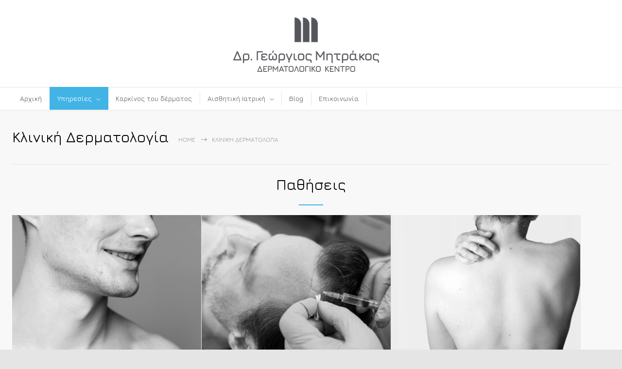

--- FILE ---
content_type: text/html; charset=UTF-8
request_url: http://mitrakosderma.com/ypiresies/klinikh-dermatologia/
body_size: 16876
content:
<!DOCTYPE html>
<html lang="en-US">
		<head>
		<!--meta-->
		<meta http-equiv="content-type" content="text/html; charset=UTF-8" />
		<meta name="generator" content="WordPress 6.9" />
		<meta name="viewport" content="width=device-width, initial-scale=1, maximum-scale=1" />
		<meta name="description" content="Δερματολογικό Κέντρο" />
		<meta name="format-detection" content="telephone=no" />
		<!--style-->
		<link rel="alternate" type="application/rss+xml" title="RSS 2.0" href="http://mitrakosderma.com/feed/">
		<link rel="pingback" href="http://mitrakosderma.com/xmlrpc.php" />
				<title>Κλινική Δερματολογία &#8211; Δρ. Γεώργιος Μητράκος</title>
<meta name='robots' content='max-image-preview:large' />
<link rel='dns-prefetch' href='//www.googletagmanager.com' />
<link rel='dns-prefetch' href='//fonts.googleapis.com' />
<link rel="alternate" type="application/rss+xml" title="Δρ. Γεώργιος Μητράκος &raquo; Feed" href="http://mitrakosderma.com/feed/" />
<link rel="alternate" type="application/rss+xml" title="Δρ. Γεώργιος Μητράκος &raquo; Comments Feed" href="http://mitrakosderma.com/comments/feed/" />
<link rel="alternate" title="oEmbed (JSON)" type="application/json+oembed" href="http://mitrakosderma.com/wp-json/oembed/1.0/embed?url=http%3A%2F%2Fmitrakosderma.com%2Fypiresies%2Fklinikh-dermatologia%2F" />
<link rel="alternate" title="oEmbed (XML)" type="text/xml+oembed" href="http://mitrakosderma.com/wp-json/oembed/1.0/embed?url=http%3A%2F%2Fmitrakosderma.com%2Fypiresies%2Fklinikh-dermatologia%2F&#038;format=xml" />
<style id='wp-img-auto-sizes-contain-inline-css' type='text/css'>
img:is([sizes=auto i],[sizes^="auto," i]){contain-intrinsic-size:3000px 1500px}
/*# sourceURL=wp-img-auto-sizes-contain-inline-css */
</style>
<style id='wp-emoji-styles-inline-css' type='text/css'>

	img.wp-smiley, img.emoji {
		display: inline !important;
		border: none !important;
		box-shadow: none !important;
		height: 1em !important;
		width: 1em !important;
		margin: 0 0.07em !important;
		vertical-align: -0.1em !important;
		background: none !important;
		padding: 0 !important;
	}
/*# sourceURL=wp-emoji-styles-inline-css */
</style>
<style id='wp-block-library-inline-css' type='text/css'>
:root{--wp-block-synced-color:#7a00df;--wp-block-synced-color--rgb:122,0,223;--wp-bound-block-color:var(--wp-block-synced-color);--wp-editor-canvas-background:#ddd;--wp-admin-theme-color:#007cba;--wp-admin-theme-color--rgb:0,124,186;--wp-admin-theme-color-darker-10:#006ba1;--wp-admin-theme-color-darker-10--rgb:0,107,160.5;--wp-admin-theme-color-darker-20:#005a87;--wp-admin-theme-color-darker-20--rgb:0,90,135;--wp-admin-border-width-focus:2px}@media (min-resolution:192dpi){:root{--wp-admin-border-width-focus:1.5px}}.wp-element-button{cursor:pointer}:root .has-very-light-gray-background-color{background-color:#eee}:root .has-very-dark-gray-background-color{background-color:#313131}:root .has-very-light-gray-color{color:#eee}:root .has-very-dark-gray-color{color:#313131}:root .has-vivid-green-cyan-to-vivid-cyan-blue-gradient-background{background:linear-gradient(135deg,#00d084,#0693e3)}:root .has-purple-crush-gradient-background{background:linear-gradient(135deg,#34e2e4,#4721fb 50%,#ab1dfe)}:root .has-hazy-dawn-gradient-background{background:linear-gradient(135deg,#faaca8,#dad0ec)}:root .has-subdued-olive-gradient-background{background:linear-gradient(135deg,#fafae1,#67a671)}:root .has-atomic-cream-gradient-background{background:linear-gradient(135deg,#fdd79a,#004a59)}:root .has-nightshade-gradient-background{background:linear-gradient(135deg,#330968,#31cdcf)}:root .has-midnight-gradient-background{background:linear-gradient(135deg,#020381,#2874fc)}:root{--wp--preset--font-size--normal:16px;--wp--preset--font-size--huge:42px}.has-regular-font-size{font-size:1em}.has-larger-font-size{font-size:2.625em}.has-normal-font-size{font-size:var(--wp--preset--font-size--normal)}.has-huge-font-size{font-size:var(--wp--preset--font-size--huge)}.has-text-align-center{text-align:center}.has-text-align-left{text-align:left}.has-text-align-right{text-align:right}.has-fit-text{white-space:nowrap!important}#end-resizable-editor-section{display:none}.aligncenter{clear:both}.items-justified-left{justify-content:flex-start}.items-justified-center{justify-content:center}.items-justified-right{justify-content:flex-end}.items-justified-space-between{justify-content:space-between}.screen-reader-text{border:0;clip-path:inset(50%);height:1px;margin:-1px;overflow:hidden;padding:0;position:absolute;width:1px;word-wrap:normal!important}.screen-reader-text:focus{background-color:#ddd;clip-path:none;color:#444;display:block;font-size:1em;height:auto;left:5px;line-height:normal;padding:15px 23px 14px;text-decoration:none;top:5px;width:auto;z-index:100000}html :where(.has-border-color){border-style:solid}html :where([style*=border-top-color]){border-top-style:solid}html :where([style*=border-right-color]){border-right-style:solid}html :where([style*=border-bottom-color]){border-bottom-style:solid}html :where([style*=border-left-color]){border-left-style:solid}html :where([style*=border-width]){border-style:solid}html :where([style*=border-top-width]){border-top-style:solid}html :where([style*=border-right-width]){border-right-style:solid}html :where([style*=border-bottom-width]){border-bottom-style:solid}html :where([style*=border-left-width]){border-left-style:solid}html :where(img[class*=wp-image-]){height:auto;max-width:100%}:where(figure){margin:0 0 1em}html :where(.is-position-sticky){--wp-admin--admin-bar--position-offset:var(--wp-admin--admin-bar--height,0px)}@media screen and (max-width:600px){html :where(.is-position-sticky){--wp-admin--admin-bar--position-offset:0px}}

/*# sourceURL=wp-block-library-inline-css */
</style><style id='global-styles-inline-css' type='text/css'>
:root{--wp--preset--aspect-ratio--square: 1;--wp--preset--aspect-ratio--4-3: 4/3;--wp--preset--aspect-ratio--3-4: 3/4;--wp--preset--aspect-ratio--3-2: 3/2;--wp--preset--aspect-ratio--2-3: 2/3;--wp--preset--aspect-ratio--16-9: 16/9;--wp--preset--aspect-ratio--9-16: 9/16;--wp--preset--color--black: #000000;--wp--preset--color--cyan-bluish-gray: #abb8c3;--wp--preset--color--white: #ffffff;--wp--preset--color--pale-pink: #f78da7;--wp--preset--color--vivid-red: #cf2e2e;--wp--preset--color--luminous-vivid-orange: #ff6900;--wp--preset--color--luminous-vivid-amber: #fcb900;--wp--preset--color--light-green-cyan: #7bdcb5;--wp--preset--color--vivid-green-cyan: #00d084;--wp--preset--color--pale-cyan-blue: #8ed1fc;--wp--preset--color--vivid-cyan-blue: #0693e3;--wp--preset--color--vivid-purple: #9b51e0;--wp--preset--color--medicenter-light-blue: #42B3E5;--wp--preset--color--medicenter-dark-blue: #3156A3;--wp--preset--color--medicenter-blue: #0384CE;--wp--preset--color--medicenter-green: #7CBA3D;--wp--preset--color--medicenter-orange: #FFA800;--wp--preset--color--medicenter-red: #F37548;--wp--preset--color--medicenter-turquoise: #00B6CC;--wp--preset--color--medicenter-violet: #9187C4;--wp--preset--gradient--vivid-cyan-blue-to-vivid-purple: linear-gradient(135deg,rgb(6,147,227) 0%,rgb(155,81,224) 100%);--wp--preset--gradient--light-green-cyan-to-vivid-green-cyan: linear-gradient(135deg,rgb(122,220,180) 0%,rgb(0,208,130) 100%);--wp--preset--gradient--luminous-vivid-amber-to-luminous-vivid-orange: linear-gradient(135deg,rgb(252,185,0) 0%,rgb(255,105,0) 100%);--wp--preset--gradient--luminous-vivid-orange-to-vivid-red: linear-gradient(135deg,rgb(255,105,0) 0%,rgb(207,46,46) 100%);--wp--preset--gradient--very-light-gray-to-cyan-bluish-gray: linear-gradient(135deg,rgb(238,238,238) 0%,rgb(169,184,195) 100%);--wp--preset--gradient--cool-to-warm-spectrum: linear-gradient(135deg,rgb(74,234,220) 0%,rgb(151,120,209) 20%,rgb(207,42,186) 40%,rgb(238,44,130) 60%,rgb(251,105,98) 80%,rgb(254,248,76) 100%);--wp--preset--gradient--blush-light-purple: linear-gradient(135deg,rgb(255,206,236) 0%,rgb(152,150,240) 100%);--wp--preset--gradient--blush-bordeaux: linear-gradient(135deg,rgb(254,205,165) 0%,rgb(254,45,45) 50%,rgb(107,0,62) 100%);--wp--preset--gradient--luminous-dusk: linear-gradient(135deg,rgb(255,203,112) 0%,rgb(199,81,192) 50%,rgb(65,88,208) 100%);--wp--preset--gradient--pale-ocean: linear-gradient(135deg,rgb(255,245,203) 0%,rgb(182,227,212) 50%,rgb(51,167,181) 100%);--wp--preset--gradient--electric-grass: linear-gradient(135deg,rgb(202,248,128) 0%,rgb(113,206,126) 100%);--wp--preset--gradient--midnight: linear-gradient(135deg,rgb(2,3,129) 0%,rgb(40,116,252) 100%);--wp--preset--font-size--small: 13px;--wp--preset--font-size--medium: 20px;--wp--preset--font-size--large: 36px;--wp--preset--font-size--x-large: 42px;--wp--preset--spacing--20: 0.44rem;--wp--preset--spacing--30: 0.67rem;--wp--preset--spacing--40: 1rem;--wp--preset--spacing--50: 1.5rem;--wp--preset--spacing--60: 2.25rem;--wp--preset--spacing--70: 3.38rem;--wp--preset--spacing--80: 5.06rem;--wp--preset--shadow--natural: 6px 6px 9px rgba(0, 0, 0, 0.2);--wp--preset--shadow--deep: 12px 12px 50px rgba(0, 0, 0, 0.4);--wp--preset--shadow--sharp: 6px 6px 0px rgba(0, 0, 0, 0.2);--wp--preset--shadow--outlined: 6px 6px 0px -3px rgb(255, 255, 255), 6px 6px rgb(0, 0, 0);--wp--preset--shadow--crisp: 6px 6px 0px rgb(0, 0, 0);}:where(.is-layout-flex){gap: 0.5em;}:where(.is-layout-grid){gap: 0.5em;}body .is-layout-flex{display: flex;}.is-layout-flex{flex-wrap: wrap;align-items: center;}.is-layout-flex > :is(*, div){margin: 0;}body .is-layout-grid{display: grid;}.is-layout-grid > :is(*, div){margin: 0;}:where(.wp-block-columns.is-layout-flex){gap: 2em;}:where(.wp-block-columns.is-layout-grid){gap: 2em;}:where(.wp-block-post-template.is-layout-flex){gap: 1.25em;}:where(.wp-block-post-template.is-layout-grid){gap: 1.25em;}.has-black-color{color: var(--wp--preset--color--black) !important;}.has-cyan-bluish-gray-color{color: var(--wp--preset--color--cyan-bluish-gray) !important;}.has-white-color{color: var(--wp--preset--color--white) !important;}.has-pale-pink-color{color: var(--wp--preset--color--pale-pink) !important;}.has-vivid-red-color{color: var(--wp--preset--color--vivid-red) !important;}.has-luminous-vivid-orange-color{color: var(--wp--preset--color--luminous-vivid-orange) !important;}.has-luminous-vivid-amber-color{color: var(--wp--preset--color--luminous-vivid-amber) !important;}.has-light-green-cyan-color{color: var(--wp--preset--color--light-green-cyan) !important;}.has-vivid-green-cyan-color{color: var(--wp--preset--color--vivid-green-cyan) !important;}.has-pale-cyan-blue-color{color: var(--wp--preset--color--pale-cyan-blue) !important;}.has-vivid-cyan-blue-color{color: var(--wp--preset--color--vivid-cyan-blue) !important;}.has-vivid-purple-color{color: var(--wp--preset--color--vivid-purple) !important;}.has-black-background-color{background-color: var(--wp--preset--color--black) !important;}.has-cyan-bluish-gray-background-color{background-color: var(--wp--preset--color--cyan-bluish-gray) !important;}.has-white-background-color{background-color: var(--wp--preset--color--white) !important;}.has-pale-pink-background-color{background-color: var(--wp--preset--color--pale-pink) !important;}.has-vivid-red-background-color{background-color: var(--wp--preset--color--vivid-red) !important;}.has-luminous-vivid-orange-background-color{background-color: var(--wp--preset--color--luminous-vivid-orange) !important;}.has-luminous-vivid-amber-background-color{background-color: var(--wp--preset--color--luminous-vivid-amber) !important;}.has-light-green-cyan-background-color{background-color: var(--wp--preset--color--light-green-cyan) !important;}.has-vivid-green-cyan-background-color{background-color: var(--wp--preset--color--vivid-green-cyan) !important;}.has-pale-cyan-blue-background-color{background-color: var(--wp--preset--color--pale-cyan-blue) !important;}.has-vivid-cyan-blue-background-color{background-color: var(--wp--preset--color--vivid-cyan-blue) !important;}.has-vivid-purple-background-color{background-color: var(--wp--preset--color--vivid-purple) !important;}.has-black-border-color{border-color: var(--wp--preset--color--black) !important;}.has-cyan-bluish-gray-border-color{border-color: var(--wp--preset--color--cyan-bluish-gray) !important;}.has-white-border-color{border-color: var(--wp--preset--color--white) !important;}.has-pale-pink-border-color{border-color: var(--wp--preset--color--pale-pink) !important;}.has-vivid-red-border-color{border-color: var(--wp--preset--color--vivid-red) !important;}.has-luminous-vivid-orange-border-color{border-color: var(--wp--preset--color--luminous-vivid-orange) !important;}.has-luminous-vivid-amber-border-color{border-color: var(--wp--preset--color--luminous-vivid-amber) !important;}.has-light-green-cyan-border-color{border-color: var(--wp--preset--color--light-green-cyan) !important;}.has-vivid-green-cyan-border-color{border-color: var(--wp--preset--color--vivid-green-cyan) !important;}.has-pale-cyan-blue-border-color{border-color: var(--wp--preset--color--pale-cyan-blue) !important;}.has-vivid-cyan-blue-border-color{border-color: var(--wp--preset--color--vivid-cyan-blue) !important;}.has-vivid-purple-border-color{border-color: var(--wp--preset--color--vivid-purple) !important;}.has-vivid-cyan-blue-to-vivid-purple-gradient-background{background: var(--wp--preset--gradient--vivid-cyan-blue-to-vivid-purple) !important;}.has-light-green-cyan-to-vivid-green-cyan-gradient-background{background: var(--wp--preset--gradient--light-green-cyan-to-vivid-green-cyan) !important;}.has-luminous-vivid-amber-to-luminous-vivid-orange-gradient-background{background: var(--wp--preset--gradient--luminous-vivid-amber-to-luminous-vivid-orange) !important;}.has-luminous-vivid-orange-to-vivid-red-gradient-background{background: var(--wp--preset--gradient--luminous-vivid-orange-to-vivid-red) !important;}.has-very-light-gray-to-cyan-bluish-gray-gradient-background{background: var(--wp--preset--gradient--very-light-gray-to-cyan-bluish-gray) !important;}.has-cool-to-warm-spectrum-gradient-background{background: var(--wp--preset--gradient--cool-to-warm-spectrum) !important;}.has-blush-light-purple-gradient-background{background: var(--wp--preset--gradient--blush-light-purple) !important;}.has-blush-bordeaux-gradient-background{background: var(--wp--preset--gradient--blush-bordeaux) !important;}.has-luminous-dusk-gradient-background{background: var(--wp--preset--gradient--luminous-dusk) !important;}.has-pale-ocean-gradient-background{background: var(--wp--preset--gradient--pale-ocean) !important;}.has-electric-grass-gradient-background{background: var(--wp--preset--gradient--electric-grass) !important;}.has-midnight-gradient-background{background: var(--wp--preset--gradient--midnight) !important;}.has-small-font-size{font-size: var(--wp--preset--font-size--small) !important;}.has-medium-font-size{font-size: var(--wp--preset--font-size--medium) !important;}.has-large-font-size{font-size: var(--wp--preset--font-size--large) !important;}.has-x-large-font-size{font-size: var(--wp--preset--font-size--x-large) !important;}
/*# sourceURL=global-styles-inline-css */
</style>

<style id='classic-theme-styles-inline-css' type='text/css'>
/*! This file is auto-generated */
.wp-block-button__link{color:#fff;background-color:#32373c;border-radius:9999px;box-shadow:none;text-decoration:none;padding:calc(.667em + 2px) calc(1.333em + 2px);font-size:1.125em}.wp-block-file__button{background:#32373c;color:#fff;text-decoration:none}
/*# sourceURL=/wp-includes/css/classic-themes.min.css */
</style>
<link rel='stylesheet' id='reset-css' href='http://mitrakosderma.com/wp-content/themes/medicenter/style/reset.css?ver=6.9' type='text/css' media='all' />
<link rel='stylesheet' id='superfish-css' href='http://mitrakosderma.com/wp-content/themes/medicenter/style/superfish.css?ver=6.9' type='text/css' media='all' />
<link rel='stylesheet' id='prettyPhoto-css' href='http://mitrakosderma.com/wp-content/themes/medicenter/style/prettyPhoto.css?ver=6.9' type='text/css' media='all' />
<link rel='stylesheet' id='jquery-qtip-css' href='http://mitrakosderma.com/wp-content/themes/medicenter/style/jquery.qtip.css?ver=6.9' type='text/css' media='all' />
<link rel='stylesheet' id='odometer-css' href='http://mitrakosderma.com/wp-content/themes/medicenter/style/odometer-theme-default.css?ver=6.9' type='text/css' media='all' />
<link rel='stylesheet' id='parent-style-css' href='http://mitrakosderma.com/wp-content/themes/medicenter/style.css?ver=6.9' type='text/css' media='all' />
<link rel='stylesheet' id='google-font-header-css' href='//fonts.googleapis.com/css?family=Jura%3A500&#038;subset=greek&#038;ver=6.9' type='text/css' media='all' />
<link rel='stylesheet' id='google-font-content-css' href='//fonts.googleapis.com/css?family=Jura%3A300&#038;subset=greek&#038;ver=6.9' type='text/css' media='all' />
<link rel='stylesheet' id='google-font-pt-serif-css' href='//fonts.googleapis.com/css?family=PT+Serif%3A400italic&#038;subset=latin%2Clatin-ext&#038;ver=6.9' type='text/css' media='all' />
<link rel='stylesheet' id='animations-css' href='http://mitrakosderma.com/wp-content/themes/medicenter/style/animations.css?ver=6.9' type='text/css' media='all' />
<link rel='stylesheet' id='main-style-css' href='http://mitrakosderma.com/wp-content/themes/medicenter-child/style.css?ver=6.9' type='text/css' media='all' />
<link rel='stylesheet' id='responsive-css' href='http://mitrakosderma.com/wp-content/themes/medicenter/style/responsive.css?ver=6.9' type='text/css' media='all' />
<link rel='stylesheet' id='mc-features-css' href='http://mitrakosderma.com/wp-content/themes/medicenter/fonts/features/style.css?ver=6.9' type='text/css' media='all' />
<link rel='stylesheet' id='mc-template-css' href='http://mitrakosderma.com/wp-content/themes/medicenter/fonts/template/style.css?ver=6.9' type='text/css' media='all' />
<link rel='stylesheet' id='mc-social-css' href='http://mitrakosderma.com/wp-content/themes/medicenter/fonts/social/style.css?ver=6.9' type='text/css' media='all' />
<link rel='stylesheet' id='custom-css' href='http://mitrakosderma.com/wp-content/themes/medicenter/custom.css?ver=6.9' type='text/css' media='all' />
<link rel='stylesheet' id='js_composer_front-css' href='http://mitrakosderma.com/wp-content/plugins/js_composer/assets/css/js_composer.min.css?ver=6.7.0' type='text/css' media='all' />
<script type="text/javascript" src="http://mitrakosderma.com/wp-includes/js/jquery/jquery.min.js?ver=3.7.1" id="jquery-core-js"></script>
<script type="text/javascript" src="http://mitrakosderma.com/wp-includes/js/jquery/jquery-migrate.min.js?ver=3.4.1" id="jquery-migrate-js"></script>
<link rel="https://api.w.org/" href="http://mitrakosderma.com/wp-json/" /><link rel="alternate" title="JSON" type="application/json" href="http://mitrakosderma.com/wp-json/wp/v2/pages/5265" /><link rel="EditURI" type="application/rsd+xml" title="RSD" href="http://mitrakosderma.com/xmlrpc.php?rsd" />
<meta name="generator" content="WordPress 6.9" />
<link rel="canonical" href="http://mitrakosderma.com/ypiresies/klinikh-dermatologia/" />
<link rel='shortlink' href='http://mitrakosderma.com/?p=5265' />
<meta name="generator" content="Powered by WPBakery Page Builder - drag and drop page builder for WordPress."/>
<meta name="generator" content="Powered by Slider Revolution 6.5.7 - responsive, Mobile-Friendly Slider Plugin for WordPress with comfortable drag and drop interface." />
<link rel="icon" href="http://mitrakosderma.com/wp-content/uploads/2021/11/cropped-dr-mitrakos-site-symbol-32x32.png" sizes="32x32" />
<link rel="icon" href="http://mitrakosderma.com/wp-content/uploads/2021/11/cropped-dr-mitrakos-site-symbol-192x192.png" sizes="192x192" />
<link rel="apple-touch-icon" href="http://mitrakosderma.com/wp-content/uploads/2021/11/cropped-dr-mitrakos-site-symbol-180x180.png" />
<meta name="msapplication-TileImage" content="http://mitrakosderma.com/wp-content/uploads/2021/11/cropped-dr-mitrakos-site-symbol-270x270.png" />
<script type="text/javascript">function setREVStartSize(e){
			//window.requestAnimationFrame(function() {				 
				window.RSIW = window.RSIW===undefined ? window.innerWidth : window.RSIW;	
				window.RSIH = window.RSIH===undefined ? window.innerHeight : window.RSIH;	
				try {								
					var pw = document.getElementById(e.c).parentNode.offsetWidth,
						newh;
					pw = pw===0 || isNaN(pw) ? window.RSIW : pw;
					e.tabw = e.tabw===undefined ? 0 : parseInt(e.tabw);
					e.thumbw = e.thumbw===undefined ? 0 : parseInt(e.thumbw);
					e.tabh = e.tabh===undefined ? 0 : parseInt(e.tabh);
					e.thumbh = e.thumbh===undefined ? 0 : parseInt(e.thumbh);
					e.tabhide = e.tabhide===undefined ? 0 : parseInt(e.tabhide);
					e.thumbhide = e.thumbhide===undefined ? 0 : parseInt(e.thumbhide);
					e.mh = e.mh===undefined || e.mh=="" || e.mh==="auto" ? 0 : parseInt(e.mh,0);		
					if(e.layout==="fullscreen" || e.l==="fullscreen") 						
						newh = Math.max(e.mh,window.RSIH);					
					else{					
						e.gw = Array.isArray(e.gw) ? e.gw : [e.gw];
						for (var i in e.rl) if (e.gw[i]===undefined || e.gw[i]===0) e.gw[i] = e.gw[i-1];					
						e.gh = e.el===undefined || e.el==="" || (Array.isArray(e.el) && e.el.length==0)? e.gh : e.el;
						e.gh = Array.isArray(e.gh) ? e.gh : [e.gh];
						for (var i in e.rl) if (e.gh[i]===undefined || e.gh[i]===0) e.gh[i] = e.gh[i-1];
											
						var nl = new Array(e.rl.length),
							ix = 0,						
							sl;					
						e.tabw = e.tabhide>=pw ? 0 : e.tabw;
						e.thumbw = e.thumbhide>=pw ? 0 : e.thumbw;
						e.tabh = e.tabhide>=pw ? 0 : e.tabh;
						e.thumbh = e.thumbhide>=pw ? 0 : e.thumbh;					
						for (var i in e.rl) nl[i] = e.rl[i]<window.RSIW ? 0 : e.rl[i];
						sl = nl[0];									
						for (var i in nl) if (sl>nl[i] && nl[i]>0) { sl = nl[i]; ix=i;}															
						var m = pw>(e.gw[ix]+e.tabw+e.thumbw) ? 1 : (pw-(e.tabw+e.thumbw)) / (e.gw[ix]);					
						newh =  (e.gh[ix] * m) + (e.tabh + e.thumbh);
					}
					var el = document.getElementById(e.c);
					if (el!==null && el) el.style.height = newh+"px";					
					el = document.getElementById(e.c+"_wrapper");
					if (el!==null && el) {
						el.style.height = newh+"px";
						el.style.display = "block";
					}
				} catch(e){
					console.log("Failure at Presize of Slider:" + e)
				}					   
			//});
		  };</script>
		<style type="text/css" id="wp-custom-css">
			.copyright-area-container .icons-list {
    margin-top: -15px;
}

.srvText{
	padding: 25px;
}

.srvTitle{
	font-size: 18px;
	font-weight: 600;
}

.srvTitle:hover{
	text-decoration: none;
	transition: color 0.2s ease 0s;
	color: #5a5a5a ;
}

#flRow.vc_col-sm-6{
	width: 800px;
}

.column-limited{
	width: 800px !important;
}

.page-margin-top{
	margin-top: 20px;
}

.mc-smart-column{
	display: none;
}		</style>
		<style type="text/css" data-type="vc_shortcodes-custom-css">.vc_custom_1666790660338{margin-left: 0px !important;border-right-width: 1px !important;background-color: #f0f0f0 !important;border-right-color: #e5e5e5 !important;border-right-style: solid !important;}.vc_custom_1668085898366{margin-left: 0px !important;border-right-width: 1px !important;background-color: #f0f0f0 !important;border-right-color: #e5e5e5 !important;border-right-style: solid !important;}.vc_custom_1666857604174{margin-left: 0px !important;border-right-width: 1px !important;background-color: #f0f0f0 !important;border-right-color: #e5e5e5 !important;border-right-style: solid !important;}.vc_custom_1666790660338{margin-left: 0px !important;border-right-width: 1px !important;background-color: #f0f0f0 !important;border-right-color: #e5e5e5 !important;border-right-style: solid !important;}.vc_custom_1666857681286{margin-left: 0px !important;border-right-width: 1px !important;background-color: #f0f0f0 !important;border-right-color: #e5e5e5 !important;border-right-style: solid !important;}.vc_custom_1666857604174{margin-left: 0px !important;border-right-width: 1px !important;background-color: #f0f0f0 !important;border-right-color: #e5e5e5 !important;border-right-style: solid !important;}.vc_custom_1666790660338{margin-left: 0px !important;border-right-width: 1px !important;background-color: #f0f0f0 !important;border-right-color: #e5e5e5 !important;border-right-style: solid !important;}.vc_custom_1666857681286{margin-left: 0px !important;border-right-width: 1px !important;background-color: #f0f0f0 !important;border-right-color: #e5e5e5 !important;border-right-style: solid !important;}.vc_custom_1666857604174{margin-left: 0px !important;border-right-width: 1px !important;background-color: #f0f0f0 !important;border-right-color: #e5e5e5 !important;border-right-style: solid !important;}.vc_custom_1666790660338{margin-left: 0px !important;border-right-width: 1px !important;background-color: #f0f0f0 !important;border-right-color: #e5e5e5 !important;border-right-style: solid !important;}.vc_custom_1666857681286{margin-left: 0px !important;border-right-width: 1px !important;background-color: #f0f0f0 !important;border-right-color: #e5e5e5 !important;border-right-style: solid !important;}.vc_custom_1666857604174{margin-left: 0px !important;border-right-width: 1px !important;background-color: #f0f0f0 !important;border-right-color: #e5e5e5 !important;border-right-style: solid !important;}.vc_custom_1666790660338{margin-left: 0px !important;border-right-width: 1px !important;background-color: #f0f0f0 !important;border-right-color: #e5e5e5 !important;border-right-style: solid !important;}.vc_custom_1666857681286{margin-left: 0px !important;border-right-width: 1px !important;background-color: #f0f0f0 !important;border-right-color: #e5e5e5 !important;border-right-style: solid !important;}.vc_custom_1666857604174{margin-left: 0px !important;border-right-width: 1px !important;background-color: #f0f0f0 !important;border-right-color: #e5e5e5 !important;border-right-style: solid !important;}.vc_custom_1666790660338{margin-left: 0px !important;border-right-width: 1px !important;background-color: #f0f0f0 !important;border-right-color: #e5e5e5 !important;border-right-style: solid !important;}.vc_custom_1666859314340{margin-left: 0px !important;background-color: #f0f0f0 !important;}.vc_custom_1666858972441{margin-left: 0px !important;}</style><noscript><style> .wpb_animate_when_almost_visible { opacity: 1; }</style></noscript>		<!--custom style-->
<style type="text/css">
		.single-ql_services .vertical-menu li:hover>a,
	.single-ql_services .vertical-menu li:hover>a::after,
	.single-ql_services .vertical-menu li ul li:hover>a,
	.single-ql_services .vertical-menu li ul li:hover>a::after,
	.single-ql_services .vertical-menu li ul li ul li:hover>a,
	.single-ql_services .vertical-menu li ul li ul li:hover>a::after,
	.mc-icon,
	.mc-features-style-light .hexagon span::before,
	.hexagon.style-light span:before,
	.mc-features-style-light .circle span::before,
	.icon-single.circle.style-light span::before,
	.services-list li .service-icon::before,
	.site-container .simple-list li::before,
	.single .post-content ul li:not([class^="template-"])::before,
	.single-page ul li:not([class^="template-"])::before,
	.wpb_text_column ul li:not([class^="template-"])::before,
	.info-box::before,
	.rs-layer.slider-heading.mc-colored a
	{
		color: ##54565b;
	}
	.background-primary-color,
	.box-header::after,
	.sf-menu li:hover a, .sf-menu li.selected a, .sf-menu li.current-menu-item a, .sf-menu li.current-menu-ancestor a,
	.mobile-menu-container nav.mobile-menu>ul li.current-menu-item>a,
	.mobile-menu-container nav.mobile-menu>ul li.current-menu-ancestor ul li.current-menu-item a,
	.mobile-menu-container nav.mobile-menu>ul li.current-menu-ancestor ul li.current-menu-parent ul li.current-menu-item a,
	.mobile-menu-container nav.mobile-menu>ul li.current-menu-ancestor a,
	.mobile-menu-container nav.mobile-menu>ul li.current-menu-ancestor ul li.current-menu-parent a,
	.mobile-menu-container nav.mobile-menu>ul li.current-menu-ancestor ul li.current-menu-parent ul li.current-menu-parent a,
	.single-ql_services .vertical-menu li.current-menu-item>a,
	.single-ql_services .vertical-menu li.current-menu-ancestor>a,
	.social-icons li a:hover::before,
	.icon-single[class^="social-"]:hover::before, .icon-single[class*=" social-"]:hover::before,
	.hexagon,
	.timeline-item label,
	.items-list .value,
	.comment-box .comments-number a,
	.comment-form .mc-button:hover,
	.contact-form .mc-button:hover,
	.post-password-form .mc-button:hover,
	.pagination li a:hover,
	.pagination li.selected a,
	.pagination li.selected span,
	.categories li a:hover,
	.widget_categories li a:hover,
	.categories li.current-cat a,
	.widget_categories li.current-cat a,
	.widget_tag_cloud a:hover,
	.tabs-box-navigation.sf-menu .tabs-box-navigation-selected:hover,
	.timetable .event.tooltip:hover,
	.timetable .event .event-container.tooltip:hover,
	.tooltip .tooltip-content,
	.gallery-box:hover .description,
	.gallery-box .controls a:hover,
	.widget_archive li a:hover,
	.scroll-top:hover,
	.home-box-container:nth-child(3n+1),
	.footer-banner-box-container .footer-banner-box:nth-child(3n+1),
	.more.light-color,
	.more.dark-color:hover,
	.more.light-color.no-hover-color:hover,
	body .vc_progress_bar .vc_single_bar .vc_bar,
	.arrow-container .arrow,
	body .vc_progress_bar .vc_single_bar .vc_bar+.vc_label_units
		{
		background-color: ##54565b;
	}
	.mc-features-style-light.light-colored .hexagon,
	.hexagon.style-light.light-colored,
	.mc-features-style-light.light-colored .circle span
	{
		background-color: ##54565b26;
	}
	.rs-layer.slider-heading.mc-colored ::after
	{
		background: ##54565b7F;
	}
	.header.layout-2 .sf-menu li:hover a, .header.layout-2 .sf-menu li.selected a, .header.layout-2 .sf-menu li.current-menu-item a, .header.layout-2 .sf-menu li.current-menu-ancestor a,
	.header.layout-2 .sf-menu li ul li a:hover, .header.layout-2 .sf-menu li ul li.selected a, .header.layout-2 .sf-menu li ul li.current-menu-item a, .header.layout-2 .sf-menu>li.menu-item-has-children ul li a:hover, .header.layout-2 .sf-menu>li.menu-item-has-children:hover ul li.selected a, .header.layout-2 .sf-menu>li.menu-item-has-children:hover ul li.current-menu-item a, .header.layout-2 .sf-menu>li.menu-item-has-children:hover ul li.selected ul li a:hover, .header.layout-2 .sf-menu>li.menu-item-has-children:hover ul li.current-menu-item ul li a:hover, .header.layout-2 .sf-menu>li.menu-item-has-children:hover ul li ul li.selected a, .header.layout-2 .sf-menu>li.menu-item-has-children:hover ul li ul li.current-menu-item a, .header.layout-2 .sf-menu>li.menu-item-has-children:hover ul li.selected ul li.selected a, .header.layout-2 .sf-menu>li.menu-item-has-children:hover ul li.selected ul li.current-menu-item a, .header.layout-2 .sf-menu>li.menu-item-has-children:hover ul li.menu-item-type-custom a:hover, .header.layout-2 .sf-menu li ul li.menu-item-type-custom a:hover,
	.sf-menu li ul li a:hover, .sf-menu li ul li.selected a, .sf-menu li ul li.current-menu-item a, .sf-menu>li.menu-item-has-children:hover ul li.current-menu-item ul li.current-menu-item a,
	.sf-menu>li.menu-item-has-children ul li a:hover, .sf-menu>li.menu-item-has-children:hover ul li.selected a, .sf-menu>li.menu-item-has-children:hover ul li.current-menu-item a, .sf-menu>li.menu-item-has-children:hover ul li.current-menu-item ul li.current-menu-item ul li a:hover,
	.sf-menu>li.menu-item-has-children:hover ul li.selected ul li a:hover,.sf-menu>li.menu-item-has-children:hover ul li.current-menu-item ul li a:hover, .sf-menu>li.menu-item-has-children:hover ul li ul li.selected a, .sf-menu>li.menu-item-has-children:hover ul li ul li.current-menu-item a, .sf-menu>li.menu-item-has-children:hover ul li.selected ul li.selected a, .sf-menu>li.menu-item-has-children:hover ul li.selected ul li.current-menu-item a,
	.sf-menu>li.menu-item-has-children:hover ul li.menu-item-type-custom a:hover, .sf-menu li ul li.menu-item-type-custom a:hover, .sf-menu>li.menu-item-has-children:hover ul li.current-menu-item ul li.menu-item-type-custom a:hover,
	.mobile-menu-container nav.mobile-menu>ul li.current-menu-item>a,
	.mobile-menu-container nav.mobile-menu>ul li.current-menu-ancestor ul li.current-menu-item a,
	.mobile-menu-container nav.mobile-menu>ul li.current-menu-ancestor ul li.current-menu-parent ul li.current-menu-item a,
	.mobile-menu-container nav.mobile-menu>ul li.current-menu-ancestor a,
	.mobile-menu-container nav.mobile-menu>ul li.current-menu-ancestor ul li.current-menu-parent a,
	.mobile-menu-container nav.mobile-menu>ul li.current-menu-ancestor ul li.current-menu-parent ul li.current-menu-parent a,
	.vertical-menu li a:hover,
	.vertical-menu li.is-active a,
	.timeline-item .label-container .timeline-circle::after,
	.scrolling-list-control-left:hover,
	.scrolling-list-control-right:hover,
	.caroufredsel-wrapper-testimonials.grey+.scrolling-controls .scrolling-list-control-left:hover,
	.caroufredsel-wrapper-testimonials.grey+.scrolling-controls .scrolling-list-control-right:hover,
	.comment-form .mc-button:hover,
	.contact-form .mc-button:hover,
	.post-password-form .mc-button:hover,
	.pagination li a:hover,
	.pagination li.selected a,
	.pagination li.selected span,
	.categories li a:hover,
	.widget_categories li a:hover,
	.categories li.current-cat a,
	.widget_categories li.current-cat a,
	.widget_tag_cloud a:hover,
	.tabs-box-navigation.sf-menu li:hover ul, .tabs-box-navigation.sf-menu li.sfHover ul,
	.controls .prev:hover,
	.controls .next:hover,
	.controls .close:hover,
	.gallery-box:hover .item-details,
	.widget_archive li a:hover,
	.footer .header-right a.scrolling-list-control-left:hover, 
	.footer .header-right a.scrolling-list-control-right:hover,
	.header-right a.scrolling-list-control-left:hover, 
	.header-right a.scrolling-list-control-right:hover,
	.tabs-navigation li a:hover,
	.tabs-navigation li a.selected,
	.tabs-navigation li.ui-tabs-active a,
	.scrolling-list li a:hover .number,
	.more.light-color,
	.more.dark-color:hover,
	.more.light-color.no-hover-color:hover,
	.services-list li .service-details::after,
	body .site-container .clearfix.has-gutenberg-blocks blockquote.wp-block-quote
		{
		border-color: ##54565b;
	}
	.sf-menu>li.menu-item-has-children:hover ul li.menu-item-type-custom a,
	.sf-menu>li.menu-item-has-children:hover ul li.selected ul li a,
	.sf-menu>li.menu-item-has-children:hover ul li.current-menu-item ul li a,
	.sf-menu>li.menu-item-has-children:hover ul li.current-menu-item ul li.menu-item-type-custom a,
	.sf-menu>li.menu-item-has-children:hover ul li.current-menu-item ul li.current-menu-item ul li a,
	.sf-menu li ul li.menu-item-type-custom a
	{
		color: #666;
		border-color: #E5E5E5;
	}
	.header.layout-2 .sf-menu>li.menu-item-has-children:hover ul li.menu-item-type-custom a,
	.header.layout-2 .sf-menu>li.menu-item-has-children:hover ul li.selected ul li a,
	.header.layout-2 .sf-menu>li.menu-item-has-children:hover ul li.current-menu-item ul li a,
	.header.layout-2 .sf-menu li ul li.menu-item-type-custom a
	{
		border-color: #E5E5E5;
	}
	.hexagon::before,
	.hexagon.small::before,
	.comment-box .arrow-comments,
	.tooltip .tooltip-arrow
		{
		border-bottom-color: ##54565b;
	}
	.hexagon::after,
	.hexagon.small::after,
	.comment-box .arrow-comments,
	.tooltip .tooltip-arrow
		{
		border-top-color: ##54565b;
	}
	.timeline-item .label-triangle
	{
		border-left-color: ##54565b;
	}
	.mc-features-style-light.light-colored .hexagon::after,
	.mc-features-style-light.light-colored .hexagon.small::after,
	.hexagon.style-light.light-colored::after,
	.hexagon.small.style-light.light-colored::after
	{
		border-top-color: ##54565b26;
	}
	.mc-features-style-light.light-colored .hexagon::before,
	.mc-features-style-light.light-colored .hexagon.small::before,
	.hexagon.style-light.light-colored::before,
	.hexagon.small.style-light.light-colored::before
	{
		border-bottom-color: ##54565b26;
	}
		h1, h2, h3, h4, h5,
	.header-left a, .logo,
	.top-info-list li .value,
	.footer-banner-box p,
	.rev_slider p,
	table td:first-child, table th:first-child
		{
		font-family: 'Jura';
	}
		body,
	input, textarea,
	.sf-menu li a, .sf-menu li a:visited,
	.timeline-item label,
	.timeline-content span.timeline-subtitle,
	.ui-datepicker-title,
	.timetable th,
	.timetable tbody td,
	.gallery-box .description h5,
	.footer-banner-box h2,
	.footer-banner-box .more
		{
		font-family: 'Jura';
	}
	</style>	<link rel='stylesheet' id='rs-plugin-settings-css' href='http://mitrakosderma.com/wp-content/plugins/revslider/public/assets/css/rs6.css?ver=6.5.7' type='text/css' media='all' />
<style id='rs-plugin-settings-inline-css' type='text/css'>
#rs-demo-id {}
/*# sourceURL=rs-plugin-settings-inline-css */
</style>
</head>
	<body class="wp-singular page-template-default page page-id-5265 page-parent page-child parent-pageid-5263 wp-theme-medicenter wp-child-theme-medicenter-child wpb-js-composer js-comp-ver-6.7.0 vc_responsive">
		<div class="site-container fullwidth">
						<!-- Header -->
						<div class="header-container ">
				<div class="header clearfix layout-3 layout-2">
										<div class="header-left">
						<a href="http://mitrakosderma.com" title="Δρ. Γεώργιος Μητράκος">
														<img src="http://mitrakosderma.com/wp-content/uploads/2021/11/0-1-1.png" alt="logo" />
																				</a>
						<a href="#" class="mobile-menu-switch vertical-align-cell">
							<span class="line"></span>
							<span class="line"></span>
							<span class="line"></span>
							<span class="line"></span>
						</a>
											</div>
									</div>
			</div>
						<div class="header-separator"></div>
						<div class="header-container header-container-layout-3">
				<div class="header clearfix padding-top-0 layout-3 layout-2">
				<div class="menu-main-hellodesign-container"><ul id="menu-main-hellodesign" class="sf-menu header-right"><li id="menu-item-5558" class="menu-item menu-item-type-post_type menu-item-object-page menu-item-home menu-item-5558"><a href="http://mitrakosderma.com/">Αρχική</a></li><li class='menu-separator'></li>
<li id="menu-item-5459" class="menu-item menu-item-type-post_type menu-item-object-page current-page-ancestor current-menu-ancestor current-menu-parent current-page-parent current_page_parent current_page_ancestor menu-item-has-children menu-item-5459"><a href="http://mitrakosderma.com/ypiresies/">Υπηρεσίες</a>
<ul class="sub-menu">
	<li id="menu-item-5682" class="menu-item menu-item-type-post_type menu-item-object-page current-menu-item page_item page-item-5265 current_page_item menu-item-has-children menu-item-5682"><a href="http://mitrakosderma.com/ypiresies/klinikh-dermatologia/" aria-current="page">Κλινική Δερματολογία</a>
	<ul class="sub-menu">
		<li id="menu-item-5687" class="menu-item menu-item-type-post_type menu-item-object-page menu-item-5687"><a href="http://mitrakosderma.com/ypiresies/klinikh-dermatologia/akmi/">Ακμή</a>		<li id="menu-item-5703" class="menu-item menu-item-type-post_type menu-item-object-page menu-item-5703"><a href="http://mitrakosderma.com/ypiresies/klinikh-dermatologia/alwpekia/">Αλωπεκία</a>		<li id="menu-item-5694" class="menu-item menu-item-type-post_type menu-item-object-page menu-item-5694"><a href="http://mitrakosderma.com/ypiresies/klinikh-dermatologia/atopiki-dermatitida-neurodermatitida/">Ατοπική Δερματίτιδα (Νευροδερματίτιδα)</a>		<li id="menu-item-5704" class="menu-item menu-item-type-post_type menu-item-object-page menu-item-5704"><a href="http://mitrakosderma.com/ypiresies/klinikh-dermatologia/autoanosa-nosimata/">Αυτοάνοσα Νοσήματα</a>		<li id="menu-item-5705" class="menu-item menu-item-type-post_type menu-item-object-page menu-item-5705"><a href="http://mitrakosderma.com/ypiresies/klinikh-dermatologia/vaktiriakes-astheneies-tou-dermatos/">Βακτηριακές ασθένειες του δέρματος</a>		<li id="menu-item-5706" class="menu-item menu-item-type-post_type menu-item-object-page menu-item-5706"><a href="http://mitrakosderma.com/ypiresies/klinikh-dermatologia/iogeneis-loimwkseis-tou-dermatos/">Ιογενείς λοιμώξεις του δέρματος</a>		<li id="menu-item-5707" class="menu-item menu-item-type-post_type menu-item-object-page menu-item-5707"><a href="http://mitrakosderma.com/ypiresies/klinikh-dermatologia/karkinos-tou-dermatos/">Καρκίνος του δέρματος</a>		<li id="menu-item-5708" class="menu-item menu-item-type-post_type menu-item-object-page menu-item-5708"><a href="http://mitrakosderma.com/ypiresies/klinikh-dermatologia/knidwsi/">Κνίδωση</a>		<li id="menu-item-5709" class="menu-item menu-item-type-post_type menu-item-object-page menu-item-5709"><a href="http://mitrakosderma.com/ypiresies/klinikh-dermatologia/leuki/">Λεύκη</a>		<li id="menu-item-5711" class="menu-item menu-item-type-post_type menu-item-object-page menu-item-5711"><a href="http://mitrakosderma.com/ypiresies/klinikh-dermatologia/melasma/">Μέλασμα</a>		<li id="menu-item-5695" class="menu-item menu-item-type-post_type menu-item-object-page menu-item-5695"><a href="http://mitrakosderma.com/ypiresies/klinikh-dermatologia/mikitiasikes-pathiseis-tou-dermatos/">Μυκητιασικές παθήσεις του δέρματος</a>		<li id="menu-item-5693" class="menu-item menu-item-type-post_type menu-item-object-page menu-item-5693"><a href="http://mitrakosderma.com/ypiresies/klinikh-dermatologia/pathiseis-tou-vlennogonou/">Παθήσεις του βλεννογόνου</a>		<li id="menu-item-5686" class="menu-item menu-item-type-post_type menu-item-object-page menu-item-5686"><a href="http://mitrakosderma.com/ypiresies/klinikh-dermatologia/rodoxrous-akmi/">Ροδόχρους Ακμή</a>		<li id="menu-item-5691" class="menu-item menu-item-type-post_type menu-item-object-page menu-item-5691"><a href="http://mitrakosderma.com/ypiresies/klinikh-dermatologia/yperidrwsia/">Υπεριδρωσία</a>		<li id="menu-item-5690" class="menu-item menu-item-type-post_type menu-item-object-page menu-item-5690"><a href="http://mitrakosderma.com/ypiresies/klinikh-dermatologia/xrwstikes-kilides-dysxrwmies-panades/">Χρωστικές κηλίδες, Δυσχρωμίες, Πανάδες</a>		<li id="menu-item-5710" class="menu-item menu-item-type-post_type menu-item-object-page menu-item-5710"><a href="http://mitrakosderma.com/ypiresies/klinikh-dermatologia/psoriasi/">Ψωρίαση</a>	</ul>
	<li id="menu-item-5738" class="menu-item menu-item-type-post_type menu-item-object-page menu-item-5738"><a href="http://mitrakosderma.com/ypiresies/klinikh-dermatologia/dermatoxeirourgikh/">Δερματοχειρουργική</a>	<li id="menu-item-5683" class="menu-item menu-item-type-post_type menu-item-object-page menu-item-has-children menu-item-5683"><a href="http://mitrakosderma.com/ypiresies/afrodisiologia/">Αφροδισιολογία</a>
	<ul class="sub-menu">
		<li id="menu-item-5699" class="menu-item menu-item-type-post_type menu-item-object-page menu-item-5699"><a href="http://mitrakosderma.com/ypiresies/afrodisiologia/hiv-aids/">HIV/AIDS</a>		<li id="menu-item-5701" class="menu-item menu-item-type-post_type menu-item-object-page menu-item-5701"><a href="http://mitrakosderma.com/ypiresies/afrodisiologia/gonorroia-blennorroia/">Γονόρροια (Βλεννόρροια)</a>		<li id="menu-item-5700" class="menu-item menu-item-type-post_type menu-item-object-page menu-item-5700"><a href="http://mitrakosderma.com/ypiresies/afrodisiologia/erpis-gennitikwn-organwn/">Έρπης γεννητικών οργάνων</a>		<li id="menu-item-5698" class="menu-item menu-item-type-post_type menu-item-object-page menu-item-5698"><a href="http://mitrakosderma.com/ypiresies/afrodisiologia/ipatitida-b-c/">Ηπατίτιδα Β/C</a>		<li id="menu-item-5702" class="menu-item menu-item-type-post_type menu-item-object-page menu-item-5702"><a href="http://mitrakosderma.com/ypiresies/afrodisiologia/malako-elkos-ulcus-molle/">Μαλακό Έλκος (Ulcus molle)</a>		<li id="menu-item-5697" class="menu-item menu-item-type-post_type menu-item-object-page menu-item-5697"><a href="http://mitrakosderma.com/ypiresies/afrodisiologia/oksyteni-kondylwmata/">Οξυτενή Κονδυλώματα</a>		<li id="menu-item-5696" class="menu-item menu-item-type-post_type menu-item-object-page menu-item-5696"><a href="http://mitrakosderma.com/ypiresies/afrodisiologia/syfili/">Σύφιλη</a>	</ul>
	<li id="menu-item-5684" class="menu-item menu-item-type-post_type menu-item-object-page menu-item-5684"><a href="http://mitrakosderma.com/ypiresies/aisthitiki-iatriki/">Αισθητική Ιατρική</a>	<li id="menu-item-5689" class="menu-item menu-item-type-post_type menu-item-object-page menu-item-5689"><a href="http://mitrakosderma.com/ypiresies/klinikh-dermatologia/paidodermatologia/">Παιδοδερματολογία</a>	<li id="menu-item-5685" class="menu-item menu-item-type-post_type menu-item-object-page menu-item-5685"><a href="http://mitrakosderma.com/ypiresies/pathiseis-xeirourgiki-onyxwn/">Παθήσεις &#038; Χειρουργική Ονύχων</a>	<li id="menu-item-5743" class="menu-item menu-item-type-post_type menu-item-object-page menu-item-5743"><a href="http://mitrakosderma.com/ypiresies/allergiologia/">Αλλεργιολογία</a></ul>
</li><li class='menu-separator'></li>
<li id="menu-item-5594" class="menu-item menu-item-type-post_type menu-item-object-page menu-item-5594"><a href="http://mitrakosderma.com/ypiresies/klinikh-dermatologia/karkinos-tou-dermatos/">Καρκίνος του δέρματος</a></li><li class='menu-separator'></li>
<li id="menu-item-5460" class="menu-item menu-item-type-post_type menu-item-object-page menu-item-has-children menu-item-5460"><a href="http://mitrakosderma.com/ypiresies/aisthitiki-iatriki/">Αισθητική Ιατρική</a>
<ul class="sub-menu">
	<li id="menu-item-5750" class="menu-item menu-item-type-post_type menu-item-object-page menu-item-5750"><a href="http://mitrakosderma.com/ypiresies/aisthitiki-iatriki/botouliniki-toksini-botox/">Βοτουλινική Τοξίνη (Botox)</a>	<li id="menu-item-5751" class="menu-item menu-item-type-post_type menu-item-object-page menu-item-5751"><a href="http://mitrakosderma.com/ypiresies/aisthitiki-iatriki/emfuteumata-fillers-yalouroniko-oksu/">Εμφυτεύματα (Fillers) – Υαλουρονικό Οξύ</a>	<li id="menu-item-5749" class="menu-item menu-item-type-post_type menu-item-object-page menu-item-5749"><a href="http://mitrakosderma.com/ypiresies/aisthitiki-iatriki/blefaroplastiki/">Βλεφαροπλαστική</a></ul>
</li><li class='menu-separator'></li>
<li id="menu-item-5678" class="menu-item menu-item-type-post_type menu-item-object-page menu-item-5678"><a href="http://mitrakosderma.com/blog/">Blog</a></li><li class='menu-separator'></li>
<li id="menu-item-5120" class="menu-item menu-item-type-post_type menu-item-object-page menu-item-5120"><a href="http://mitrakosderma.com/epikoinwnia/">Επικοινωνία</a></li><li class='menu-separator'></li>
</ul></div>						<div class="mobile-menu-container clearfix">
							<nav class="mobile-menu collapsible-mobile-submenus"><ul id="menu-main-hellodesign-1" class="menu"><li class="menu-item menu-item-type-post_type menu-item-object-page menu-item-home menu-item-5558"><a href="http://mitrakosderma.com/">Αρχική</a></li>
<li class="menu-item menu-item-type-post_type menu-item-object-page current-page-ancestor current-menu-ancestor current-menu-parent current-page-parent current_page_parent current_page_ancestor menu-item-has-children menu-item-5459"><a href="http://mitrakosderma.com/ypiresies/">Υπηρεσίες</a><a href="#" class="template-arrow-menu"></a>
<ul class="sub-menu">
	<li class="menu-item menu-item-type-post_type menu-item-object-page current-menu-item page_item page-item-5265 current_page_item menu-item-has-children menu-item-5682"><a href="http://mitrakosderma.com/ypiresies/klinikh-dermatologia/" aria-current="page">Κλινική Δερματολογία</a>
	<ul class="sub-menu">
		<li class="menu-item menu-item-type-post_type menu-item-object-page menu-item-5687"><a href="http://mitrakosderma.com/ypiresies/klinikh-dermatologia/akmi/">Ακμή</a></li>
		<li class="menu-item menu-item-type-post_type menu-item-object-page menu-item-5703"><a href="http://mitrakosderma.com/ypiresies/klinikh-dermatologia/alwpekia/">Αλωπεκία</a></li>
		<li class="menu-item menu-item-type-post_type menu-item-object-page menu-item-5694"><a href="http://mitrakosderma.com/ypiresies/klinikh-dermatologia/atopiki-dermatitida-neurodermatitida/">Ατοπική Δερματίτιδα (Νευροδερματίτιδα)</a></li>
		<li class="menu-item menu-item-type-post_type menu-item-object-page menu-item-5704"><a href="http://mitrakosderma.com/ypiresies/klinikh-dermatologia/autoanosa-nosimata/">Αυτοάνοσα Νοσήματα</a></li>
		<li class="menu-item menu-item-type-post_type menu-item-object-page menu-item-5705"><a href="http://mitrakosderma.com/ypiresies/klinikh-dermatologia/vaktiriakes-astheneies-tou-dermatos/">Βακτηριακές ασθένειες του δέρματος</a></li>
		<li class="menu-item menu-item-type-post_type menu-item-object-page menu-item-5706"><a href="http://mitrakosderma.com/ypiresies/klinikh-dermatologia/iogeneis-loimwkseis-tou-dermatos/">Ιογενείς λοιμώξεις του δέρματος</a></li>
		<li class="menu-item menu-item-type-post_type menu-item-object-page menu-item-5707"><a href="http://mitrakosderma.com/ypiresies/klinikh-dermatologia/karkinos-tou-dermatos/">Καρκίνος του δέρματος</a></li>
		<li class="menu-item menu-item-type-post_type menu-item-object-page menu-item-5708"><a href="http://mitrakosderma.com/ypiresies/klinikh-dermatologia/knidwsi/">Κνίδωση</a></li>
		<li class="menu-item menu-item-type-post_type menu-item-object-page menu-item-5709"><a href="http://mitrakosderma.com/ypiresies/klinikh-dermatologia/leuki/">Λεύκη</a></li>
		<li class="menu-item menu-item-type-post_type menu-item-object-page menu-item-5711"><a href="http://mitrakosderma.com/ypiresies/klinikh-dermatologia/melasma/">Μέλασμα</a></li>
		<li class="menu-item menu-item-type-post_type menu-item-object-page menu-item-5695"><a href="http://mitrakosderma.com/ypiresies/klinikh-dermatologia/mikitiasikes-pathiseis-tou-dermatos/">Μυκητιασικές παθήσεις του δέρματος</a></li>
		<li class="menu-item menu-item-type-post_type menu-item-object-page menu-item-5693"><a href="http://mitrakosderma.com/ypiresies/klinikh-dermatologia/pathiseis-tou-vlennogonou/">Παθήσεις του βλεννογόνου</a></li>
		<li class="menu-item menu-item-type-post_type menu-item-object-page menu-item-5686"><a href="http://mitrakosderma.com/ypiresies/klinikh-dermatologia/rodoxrous-akmi/">Ροδόχρους Ακμή</a></li>
		<li class="menu-item menu-item-type-post_type menu-item-object-page menu-item-5691"><a href="http://mitrakosderma.com/ypiresies/klinikh-dermatologia/yperidrwsia/">Υπεριδρωσία</a></li>
		<li class="menu-item menu-item-type-post_type menu-item-object-page menu-item-5690"><a href="http://mitrakosderma.com/ypiresies/klinikh-dermatologia/xrwstikes-kilides-dysxrwmies-panades/">Χρωστικές κηλίδες, Δυσχρωμίες, Πανάδες</a></li>
		<li class="menu-item menu-item-type-post_type menu-item-object-page menu-item-5710"><a href="http://mitrakosderma.com/ypiresies/klinikh-dermatologia/psoriasi/">Ψωρίαση</a></li>
	</ul>
</li>
	<li class="menu-item menu-item-type-post_type menu-item-object-page menu-item-5738"><a href="http://mitrakosderma.com/ypiresies/klinikh-dermatologia/dermatoxeirourgikh/">Δερματοχειρουργική</a></li>
	<li class="menu-item menu-item-type-post_type menu-item-object-page menu-item-has-children menu-item-5683"><a href="http://mitrakosderma.com/ypiresies/afrodisiologia/">Αφροδισιολογία</a>
	<ul class="sub-menu">
		<li class="menu-item menu-item-type-post_type menu-item-object-page menu-item-5699"><a href="http://mitrakosderma.com/ypiresies/afrodisiologia/hiv-aids/">HIV/AIDS</a></li>
		<li class="menu-item menu-item-type-post_type menu-item-object-page menu-item-5701"><a href="http://mitrakosderma.com/ypiresies/afrodisiologia/gonorroia-blennorroia/">Γονόρροια (Βλεννόρροια)</a></li>
		<li class="menu-item menu-item-type-post_type menu-item-object-page menu-item-5700"><a href="http://mitrakosderma.com/ypiresies/afrodisiologia/erpis-gennitikwn-organwn/">Έρπης γεννητικών οργάνων</a></li>
		<li class="menu-item menu-item-type-post_type menu-item-object-page menu-item-5698"><a href="http://mitrakosderma.com/ypiresies/afrodisiologia/ipatitida-b-c/">Ηπατίτιδα Β/C</a></li>
		<li class="menu-item menu-item-type-post_type menu-item-object-page menu-item-5702"><a href="http://mitrakosderma.com/ypiresies/afrodisiologia/malako-elkos-ulcus-molle/">Μαλακό Έλκος (Ulcus molle)</a></li>
		<li class="menu-item menu-item-type-post_type menu-item-object-page menu-item-5697"><a href="http://mitrakosderma.com/ypiresies/afrodisiologia/oksyteni-kondylwmata/">Οξυτενή Κονδυλώματα</a></li>
		<li class="menu-item menu-item-type-post_type menu-item-object-page menu-item-5696"><a href="http://mitrakosderma.com/ypiresies/afrodisiologia/syfili/">Σύφιλη</a></li>
	</ul>
</li>
	<li class="menu-item menu-item-type-post_type menu-item-object-page menu-item-5684"><a href="http://mitrakosderma.com/ypiresies/aisthitiki-iatriki/">Αισθητική Ιατρική</a></li>
	<li class="menu-item menu-item-type-post_type menu-item-object-page menu-item-5689"><a href="http://mitrakosderma.com/ypiresies/klinikh-dermatologia/paidodermatologia/">Παιδοδερματολογία</a></li>
	<li class="menu-item menu-item-type-post_type menu-item-object-page menu-item-5685"><a href="http://mitrakosderma.com/ypiresies/pathiseis-xeirourgiki-onyxwn/">Παθήσεις &#038; Χειρουργική Ονύχων</a></li>
	<li class="menu-item menu-item-type-post_type menu-item-object-page menu-item-5743"><a href="http://mitrakosderma.com/ypiresies/allergiologia/">Αλλεργιολογία</a></li>
</ul>
</li>
<li class="menu-item menu-item-type-post_type menu-item-object-page menu-item-5594"><a href="http://mitrakosderma.com/ypiresies/klinikh-dermatologia/karkinos-tou-dermatos/">Καρκίνος του δέρματος</a></li>
<li class="menu-item menu-item-type-post_type menu-item-object-page menu-item-has-children menu-item-5460"><a href="http://mitrakosderma.com/ypiresies/aisthitiki-iatriki/">Αισθητική Ιατρική</a><a href="#" class="template-arrow-menu"></a>
<ul class="sub-menu">
	<li class="menu-item menu-item-type-post_type menu-item-object-page menu-item-5750"><a href="http://mitrakosderma.com/ypiresies/aisthitiki-iatriki/botouliniki-toksini-botox/">Βοτουλινική Τοξίνη (Botox)</a></li>
	<li class="menu-item menu-item-type-post_type menu-item-object-page menu-item-5751"><a href="http://mitrakosderma.com/ypiresies/aisthitiki-iatriki/emfuteumata-fillers-yalouroniko-oksu/">Εμφυτεύματα (Fillers) – Υαλουρονικό Οξύ</a></li>
	<li class="menu-item menu-item-type-post_type menu-item-object-page menu-item-5749"><a href="http://mitrakosderma.com/ypiresies/aisthitiki-iatriki/blefaroplastiki/">Βλεφαροπλαστική</a></li>
</ul>
</li>
<li class="menu-item menu-item-type-post_type menu-item-object-page menu-item-5678"><a href="http://mitrakosderma.com/blog/">Blog</a></li>
<li class="menu-item menu-item-type-post_type menu-item-object-page menu-item-5120"><a href="http://mitrakosderma.com/epikoinwnia/">Επικοινωνία</a></li>
</ul></nav>						</div>
										</div>
			</div>
					<!-- /Header --><div class="theme-page relative">
	<div class="vc_row wpb_row vc_row-fluid page-header vertical-align-table full-width">
		<div class="vc_row wpb_row vc_inner vc_row-fluid">
			<div class="page-header-left">
				<h1 class="page-title">Κλινική Δερματολογία</h1>
				<ul class="bread-crumb">
					<li>
						<a href="http://mitrakosderma.com" title="Home">
							Home						</a>
					</li>
					<li class="separator template-arrow-horizontal-1">
						&nbsp;
					</li>
					<li>
						Κλινική Δερματολογία					</li>
				</ul>
			</div>
					</div>
	</div>
	<div class="clearfix">
		<div class="vc_row wpb_row vc_row-fluid"><div class="wpb_column vc_column_container vc_col-sm-12"><div class="wpb_wrapper"><h2 class="box-header large align-center page-margin-top">Παθήσεις</h2></div></div></div><div id="srvRow" class="vc_row wpb_row vc_row-fluid page-margin-top vc_row-o-equal-height vc_row-flex"><div class="wpb_column vc_column_container vc_col-sm-4 vc_col-has-fill vc_custom_1666790660338"><div class="wpb_wrapper">
	<div  class="wpb_single_image wpb_content_element vc_align_center">
		
		<figure class="wpb_wrapper vc_figure">
			<a href="https://mitrakosderma.com/ypiresies/klinikh-dermatologia/akmi/" target="_self" class="vc_single_image-wrapper   vc_box_border_grey"><img fetchpriority="high" decoding="async" class="vc_single_image-img " src="http://mitrakosderma.com/wp-content/uploads/2022/11/young-handsome-man-with-acne-800x600.jpg" width="800" height="600" alt="young-handsome-man-with-acne" title="young-handsome-man-with-acne" /></a>
		</figure>
	</div>

	<div class="wpb_text_column wpb_content_element  srvText" >
		<div class="wpb_wrapper">
			<h4><a class="srvTitle" href="https://mitrakosderma.com/ypiresies/klinikh-dermatologia/akmi/">ΑΚΜΗ</a></h4>
<p>Ο συλλογικός όρος «Ακμή» περιλαμβάνει διάφορες ασθένειες των σμηγματογόνων αδένων και των τριχοθυλακίων, οι οποίες κατηγοριοποιούνται σε υποείδη με βάση ορισμένους παράγοντες όπως η σοβαρότητά τους, η αιτία και η ηλικία του ασθενούς.</p>

		</div>
	</div>
</div></div><div class="wpb_column vc_column_container vc_col-sm-4 vc_col-has-fill vc_custom_1668085898366"><div class="wpb_wrapper">
	<div  class="wpb_single_image wpb_content_element vc_align_center">
		
		<figure class="wpb_wrapper vc_figure">
			<a href="https://mitrakosderma.com/ypiresies/klinikh-dermatologia/alwpekia/" target="_self" class="vc_single_image-wrapper   vc_box_border_grey"><img decoding="async" class="vc_single_image-img " src="http://mitrakosderma.com/wp-content/uploads/2022/11/man-getting-hair-loss-treatment-800x600.jpg" width="800" height="600" alt="man-getting-hair-loss-treatment" title="man-getting-hair-loss-treatment" /></a>
		</figure>
	</div>

	<div class="wpb_text_column wpb_content_element  srvText" >
		<div class="wpb_wrapper">
			<h4><a class="srvTitle" href="https://mitrakosderma.com/ypiresies/klinikh-dermatologia/alwpekia/">ΑΛΩΠΕΚΙΑ</a></h4>
<p>Κάποιος μιλάει για παθολογική τριχόπτωση (Aλωπεκία) όταν πέφτουν περισσότερες από 100 τρίχες την ημέρα για μεγαλύτερο χρονικό διάστημα.</p>

		</div>
	</div>
</div></div><div class="wpb_column vc_column_container vc_col-sm-4 vc_col-has-fill vc_custom_1666857604174"><div class="wpb_wrapper">
	<div  class="wpb_single_image wpb_content_element vc_align_center">
		
		<figure class="wpb_wrapper vc_figure">
			<a href="https://mitrakosderma.com/ypiresies/klinikh-dermatologia/atopiki-dermatitida-neurodermatitida/" target="_self" class="vc_single_image-wrapper   vc_box_border_grey"><img decoding="async" class="vc_single_image-img " src="http://mitrakosderma.com/wp-content/uploads/2022/11/allergic-dermatitis-skin-woman-s-back-skin-disease-neurodermatitis-disease-eczema-allergy-rash-healthcare-medical-desquamation-skin-1-800x600.jpg" width="800" height="600" alt="Allergic dermatitis on the skin of a woman&#039;s back. Skin disease. Neurodermatitis disease, eczema or allergy rash. Healthcare and Medical. Desquamation of the skin. Copy space for text" title="Allergic dermatitis on the skin of a woman&#039;s back. Skin disease." /></a>
		</figure>
	</div>

	<div class="wpb_text_column wpb_content_element  srvText" >
		<div class="wpb_wrapper">
			<h4><a class="srvTitle" href="https://mitrakosderma.com/ypiresies/klinikh-dermatologia/atopiki-dermatitida-neurodermatitida/">ΑΤΟΠΙΚΗ ΔΕΡΜΑΤΙΤΙΔΑ(ΝΕΥΡΟΔΕΡΜΑΤΙΤΙΔΑ)</a></h4>
<p>Η Νευροδερματίτιδα είναι μια από τις πιο συχνές δερματοπάθειες της εποχής μας και είναι ιδιαίτερα διαδεδομένη στα παιδιά. Βασίζεται σε φλεγμονώδεις διεργασίες που είτε ξεσπούν σε εξάρσεις είτε επιμένουν χρόνια.</p>

		</div>
	</div>
</div></div></div><div class="vc_row wpb_row vc_row-fluid page-margin-top vc_row-o-equal-height vc_row-flex"><div class="wpb_column vc_column_container vc_col-sm-4 vc_col-has-fill vc_custom_1666790660338"><div class="wpb_wrapper">
	<div  class="wpb_single_image wpb_content_element vc_align_center">
		
		<figure class="wpb_wrapper vc_figure">
			<a href="https://mitrakosderma.com/ypiresies/klinikh-dermatologia/autoanosa-nosimata/" target="_self" class="vc_single_image-wrapper   vc_box_border_grey"><img loading="lazy" decoding="async" class="vc_single_image-img " src="http://mitrakosderma.com/wp-content/uploads/2022/11/3d-render-bacteria-virus3d-render-microbe-bacteria-virus-germs-microorganism-cells-microscope-800x600.jpg" width="800" height="600" alt="3D render bacteria virus,3d render microbe. Bacteria virus or germs microorganism cells under microscope." title="3D render bacteria virus, 3d render microbe." /></a>
		</figure>
	</div>

	<div class="wpb_text_column wpb_content_element  srvText" >
		<div class="wpb_wrapper">
			<h4><a class="srvTitle" href="https://mitrakosderma.com/ypiresies/klinikh-dermatologia/autoanosa-nosimata/">ΑΥΤΟΑΝΟΣΑ ΝΟΣΗΜΑΤΑ</a></h4>
<p>Τα Αυτοάνοσα Νοσήματα είναι πολύπλοκες ασθένειες στις οποίες το ανοσοποιητικό σύστημα επιτίθεται στις δομές του ίδιου του σώματος.</p>

		</div>
	</div>
</div></div><div class="wpb_column vc_column_container vc_col-sm-4 vc_col-has-fill vc_custom_1666857681286"><div class="wpb_wrapper">
	<div  class="wpb_single_image wpb_content_element vc_align_center">
		
		<figure class="wpb_wrapper vc_figure">
			<a href="https://mitrakosderma.com/ypiresies/klinikh-dermatologia/vaktiriakes-astheneies-tou-dermatos/" target="_self" class="vc_single_image-wrapper   vc_box_border_grey"><img loading="lazy" decoding="async" class="vc_single_image-img " src="http://mitrakosderma.com/wp-content/uploads/2022/12/texture-red-rash-back-man-1-800x600.jpg" width="800" height="600" alt="Texture red rash on back man" title="Texture red rash on back man" /></a>
		</figure>
	</div>

	<div class="wpb_text_column wpb_content_element  srvText" >
		<div class="wpb_wrapper">
			<h4><a class="srvTitle" href="https://mitrakosderma.com/ypiresies/klinikh-dermatologia/vaktiriakes-astheneies-tou-dermatos/">ΒΑΚΤΗΡΙΑΚΕΣ ΑΣΘΕΝΕΙΕΣ ΤΟΥ ΔΕΡΜΑΤΟΣ</a></h4>
<p>Διάφορες ασθένειες του δέρματος, όπως ερυσίπελας, μεταδοτικό κηρίο και άλλες.</p>

		</div>
	</div>
</div></div><div class="wpb_column vc_column_container vc_col-sm-4 vc_col-has-fill vc_custom_1666857604174"><div class="wpb_wrapper">
	<div  class="wpb_single_image wpb_content_element vc_align_center">
		
		<figure class="wpb_wrapper vc_figure">
			<a href="https://mitrakosderma.com/ypiresies/klinikh-dermatologia/iogeneis-loimwkseis-tou-dermatos/" target="_self" class="vc_single_image-wrapper   vc_box_border_grey"><img loading="lazy" decoding="async" class="vc_single_image-img " src="http://mitrakosderma.com/wp-content/uploads/2022/12/impetigo-contagiosa-800x600.jpg" width="800" height="600" alt="impetigo-contagiosa" title="impetigo-contagiosa" /></a>
		</figure>
	</div>

	<div class="wpb_text_column wpb_content_element  srvText" >
		<div class="wpb_wrapper">
			<h4><a class="srvTitle" href="https://mitrakosderma.com/ypiresies/klinikh-dermatologia/iogeneis-loimwkseis-tou-dermatos/">ΙΟΓΕΝΕΙΣ ΛΟΙΜΩΞΕΙΣ ΤΟΥ ΔΕΡΜΑΤΟΣ</a></h4>
<p>Διάφορες ιογενείς λοιμώξεις όπως μυρμηγκιές, έρπης, τέρμινθος και άλλες.</p>

		</div>
	</div>
</div></div></div><div class="vc_row wpb_row vc_row-fluid page-margin-top vc_row-o-equal-height vc_row-flex"><div class="wpb_column vc_column_container vc_col-sm-4 vc_col-has-fill vc_custom_1666790660338"><div class="wpb_wrapper">
	<div  class="wpb_single_image wpb_content_element vc_align_center">
		
		<figure class="wpb_wrapper vc_figure">
			<a href="https://mitrakosderma.com/ypiresies/klinikh-dermatologia/karkinos-tou-dermatos/" target="_self" class="vc_single_image-wrapper   vc_box_border_grey"><img loading="lazy" decoding="async" class="vc_single_image-img " src="http://mitrakosderma.com/wp-content/uploads/2022/11/microscopic-germs-pathogens-800x600.jpg" width="800" height="600" alt="microscopic-germs-pathogens" title="microscopic-germs-pathogens" /></a>
		</figure>
	</div>

	<div class="wpb_text_column wpb_content_element  srvText" >
		<div class="wpb_wrapper">
			<h4><a class="srvTitle" href="https://mitrakosderma.com/ypiresies/klinikh-dermatologia/karkinos-tou-dermatos/">ΚΑΡΚΙΝΟΣ ΤΟΥ ΔΕΡΜΑΤΟΣ</a></h4>
<p>Τα τελευταία χρόνια παρατηρείται ραγδαία αύξηση των καρκίνων του δέρματος. Αυτή η αύξηση αποδίδεται στη γήρανση του πληθυσμού και στην αυξημένη έκθεση στην υπεριώδη ακτινοβολία (π.χ. solarium, διακοπές, υπαίθρια αθλήματα, τρύπα του όζοντος).</p>

		</div>
	</div>
</div></div><div class="wpb_column vc_column_container vc_col-sm-4 vc_col-has-fill vc_custom_1666857681286"><div class="wpb_wrapper">
	<div  class="wpb_single_image wpb_content_element vc_align_center">
		
		<figure class="wpb_wrapper vc_figure">
			<a href="https://mitrakosderma.com/ypiresies/klinikh-dermatologia/knidwsi/" target="_self" class="vc_single_image-wrapper   vc_box_border_grey"><img loading="lazy" decoding="async" class="vc_single_image-img " src="http://mitrakosderma.com/wp-content/uploads/2022/12/urtikaria-800x600.jpg" width="800" height="600" alt="urtikaria" title="urtikaria" /></a>
		</figure>
	</div>

	<div class="wpb_text_column wpb_content_element  srvText" >
		<div class="wpb_wrapper">
			<h4><a class="srvTitle" href="https://mitrakosderma.com/ypiresies/klinikh-dermatologia/knidwsi/">ΚΝΙΔΩΣΗ</a></h4>
<p>Η κλινική εικόνα της Κνίδωσης εκφράζεται με εξογκώματα και δυσάρεστη φαγούρα στο δέρμα.</p>

		</div>
	</div>
</div></div><div class="wpb_column vc_column_container vc_col-sm-4 vc_col-has-fill vc_custom_1666857604174"><div class="wpb_wrapper">
	<div  class="wpb_single_image wpb_content_element vc_align_center">
		
		<figure class="wpb_wrapper vc_figure">
			<a href="https://mitrakosderma.com/ypiresies/klinikh-dermatologia/leuki/" target="_self" class="vc_single_image-wrapper   vc_box_border_grey"><img loading="lazy" decoding="async" class="vc_single_image-img " src="http://mitrakosderma.com/wp-content/uploads/2022/12/vitiligo-800x600.jpg" width="800" height="600" alt="vitiligo" title="vitiligo" /></a>
		</figure>
	</div>

	<div class="wpb_text_column wpb_content_element  srvText" >
		<div class="wpb_wrapper">
			<h4><a class="srvTitle" href="https://mitrakosderma.com/ypiresies/klinikh-dermatologia/leuki/">ΛΕΥΚΗ</a></h4>
<p>Η Λεύκη είναι μια δερματική ασθένεια που εκδηλώνεται με λευκές, έντονα καθορισμένες κηλίδες στο δέρμα.</p>

		</div>
	</div>
</div></div></div><div class="vc_row wpb_row vc_row-fluid page-margin-top vc_row-o-equal-height vc_row-flex"><div class="wpb_column vc_column_container vc_col-sm-4 vc_col-has-fill vc_custom_1666790660338"><div class="wpb_wrapper">
	<div  class="wpb_single_image wpb_content_element vc_align_center">
		
		<figure class="wpb_wrapper vc_figure">
			<a href="https://mitrakosderma.com/ypiresies/klinikh-dermatologia/melasma/" target="_self" class="vc_single_image-wrapper   vc_box_border_grey"><img loading="lazy" decoding="async" class="vc_single_image-img " src="http://mitrakosderma.com/wp-content/uploads/2022/12/melasma-800x600.jpg" width="800" height="600" alt="melasma" title="melasma" /></a>
		</figure>
	</div>

	<div class="wpb_text_column wpb_content_element  srvText" >
		<div class="wpb_wrapper">
			<h4><a class="srvTitle" href="https://mitrakosderma.com/ypiresies/klinikh-dermatologia/melasma/">ΜΕΛΑΣΜΑ</a></h4>
<p>Οι γκριζοκαφέ χρωστικές κηλίδες που εμφανίζονται ως μέρος των ορμονικών αλλαγών κυρίως στην περιοχή της μύτης, τα μάγουλα, το μέτωπο, τα άνω χείλη και το πηγούνι ονομάζονται Μέλασμα.</p>

		</div>
	</div>
</div></div><div class="wpb_column vc_column_container vc_col-sm-4 vc_col-has-fill vc_custom_1666857681286"><div class="wpb_wrapper">
	<div  class="wpb_single_image wpb_content_element vc_align_center">
		
		<figure class="wpb_wrapper vc_figure">
			<a href="https://mitrakosderma.com/ypiresies/klinikh-dermatologia/mikitiasikes-pathiseis-tou-dermatos/" target="_self" class="vc_single_image-wrapper   vc_box_border_grey"><img loading="lazy" decoding="async" class="vc_single_image-img " src="http://mitrakosderma.com/wp-content/uploads/2022/12/tinea-corporis-800x600.jpg" width="800" height="600" alt="Ring Worm infection, Dermatophytosis on skin" title="Ring,Worm,Infection,,Dermatophytosis,On,Skin" /></a>
		</figure>
	</div>

	<div class="wpb_text_column wpb_content_element  srvText" >
		<div class="wpb_wrapper">
			<h4><a class="srvTitle" href="https://mitrakosderma.com/ypiresies/klinikh-dermatologia/mikitiasikes-pathiseis-tou-dermatos/">ΜΥΚΗΤΙΑΣΙΚΕΣ ΠΑΘΗΣΕΙΣ ΤΟΥ ΔΕΡΜΑΤΟΣ</a></h4>
<p>Ο μύκητας του δέρματος είναι μια μυκητιασική λοίμωξη του δέρματος ή των εξαρτημάτων του (μαλλιά, νύχια). Ποια συμπτώματα εμφανίζονται σε ποιο μέρος του σώματος εξαρτάται από τον αντίστοιχο παθογόνο μύκητα.</p>

		</div>
	</div>
</div></div><div class="wpb_column vc_column_container vc_col-sm-4 vc_col-has-fill vc_custom_1666857604174"><div class="wpb_wrapper">
	<div  class="wpb_single_image wpb_content_element vc_align_center">
		
		<figure class="wpb_wrapper vc_figure">
			<a href="https://mitrakosderma.com/ypiresies/klinikh-dermatologia/pathiseis-tou-vlennogonou/" target="_self" class="vc_single_image-wrapper   vc_box_border_grey"><img loading="lazy" decoding="async" class="vc_single_image-img " src="http://mitrakosderma.com/wp-content/uploads/2022/11/lip-herpes-angular-cheilitis-womans-face-beauty-skin-female-face-girl-facial-treatment-facial-skincare-dermatology-cosmetology-natural-beauty-problem-health-care-concept-800x600.jpg" width="800" height="600" alt="Lip herpes and Angular cheilitis on womans face. Beauty skin female face. Girl facial treatment. Facial skincare. Dermatology, cosmetology. Natural beauty. Problem health care concept." title="Lip herpes and Angular cheilitis on womans face. Beauty skin female face. Girl facial treatment. Facial skincare. Dermatology, cosmetology. Natural beauty. Problem health care concept." /></a>
		</figure>
	</div>

	<div class="wpb_text_column wpb_content_element  srvText" >
		<div class="wpb_wrapper">
			<h4><a class="srvTitle" href="https://mitrakosderma.com/ypiresies/klinikh-dermatologia/pathiseis-tou-vlennogonou/">ΠΑΘΗΣΕΙΣ ΤΟΥ ΒΛΕΝΝΟΓΟΝΟΥ</a></h4>
<p>Η Χειλίτιδα ή «λοίμωξη των χειλιών» είναι μια κατάσταση που χαρακτηρίζεται από ερυθρότητα, ξηρότητα, φολίδες και φαγούρα στα χείλη.</p>

		</div>
	</div>
</div></div></div><div class="vc_row wpb_row vc_row-fluid page-margin-top vc_row-o-equal-height vc_row-flex"><div class="wpb_column vc_column_container vc_col-sm-4 vc_col-has-fill vc_custom_1666790660338"><div class="wpb_wrapper">
	<div  class="wpb_single_image wpb_content_element vc_align_center">
		
		<figure class="wpb_wrapper vc_figure">
			<a href="https://mitrakosderma.com/ypiresies/klinikh-dermatologia/rodoxrous-akmi/" target="_self" class="vc_single_image-wrapper   vc_box_border_grey"><img loading="lazy" decoding="async" class="vc_single_image-img " src="http://mitrakosderma.com/wp-content/uploads/2022/11/close-up-view-caucasian-woman-resting-her-chin-hand-with-visible-cracked-lips-rosacea-need-moisturization-dermatologist-800x600.jpg" width="800" height="600" alt="A close up view on a caucasian woman resting her chin on hand, w" title="A close up view on a caucasian woman resting her chin on hand, w" /></a>
		</figure>
	</div>

	<div class="wpb_text_column wpb_content_element  srvText" >
		<div class="wpb_wrapper">
			<h4><a class="srvTitle" href="https://mitrakosderma.com/ypiresies/klinikh-dermatologia/rodoxrous-akmi/">ΡΟΔΟΧΡΟΥΣ ΑΚΜΗ</a></h4>
<p>Η Ροδόχρους Ακμή, είναι μια φλεγμονώδης, χρόνια ασθένεια του δέρματος που εμφανίζεται κυρίως στην περιοχή του προσώπου. Προσβάλλει κυρίως άνδρες και γυναίκες μέσης έως προχωρημένης ηλικίας.</p>

		</div>
	</div>
</div></div><div class="wpb_column vc_column_container vc_col-sm-4 vc_col-has-fill vc_custom_1666857681286"><div class="wpb_wrapper">
	<div  class="wpb_single_image wpb_content_element vc_align_center">
		
		<figure class="wpb_wrapper vc_figure">
			<a href="https://mitrakosderma.com/ypiresies/klinikh-dermatologia/yperidrwsia/" target="_self" class="vc_single_image-wrapper   vc_box_border_grey"><img loading="lazy" decoding="async" class="vc_single_image-img " src="http://mitrakosderma.com/wp-content/uploads/2022/11/doctor-makes-intramuscular-injections-botulinum-toxin-800x600.jpg" width="800" height="600" alt="The doctor makes intramuscular injections of botulinum toxin" title="The doctor makes intramuscular injections of botulinum toxin." /></a>
		</figure>
	</div>

	<div class="wpb_text_column wpb_content_element  srvText" >
		<div class="wpb_wrapper">
			<h4><a class="srvTitle" href="https://mitrakosderma.com/ypiresies/klinikh-dermatologia/yperidrwsia/">ΥΠΕΡΙΔΡΩΣΙΑ</a></h4>
<p>Η εφίδρωση είναι μια φυσιολογική αντίδραση του σώματός μας και χρησιμεύει στη ρύθμιση της θερμοκρασίας του σώματος. Η αυξημένη και υπερβολική παραγωγή ιδρώτα, που εμφανίζεται σε ορισμένα σημεία του σώματος ανεξάρτητα από τη θερμοκρασία, τον χρόνο και τις αγχωτικές καταστάσεις, αναφέρεται ως Yπεριδρωσία.</p>

		</div>
	</div>
</div></div><div class="wpb_column vc_column_container vc_col-sm-4 vc_col-has-fill vc_custom_1666857604174"><div class="wpb_wrapper">
	<div  class="wpb_single_image wpb_content_element vc_align_center">
		
		<figure class="wpb_wrapper vc_figure">
			<a href="https://mitrakosderma.com/ypiresies/klinikh-dermatologia/xrwstikes-kilides-dysxrwmies-panades/" target="_self" class="vc_single_image-wrapper   vc_box_border_grey"><img loading="lazy" decoding="async" class="vc_single_image-img " src="http://mitrakosderma.com/wp-content/uploads/2022/11/allergic-dermatitis-skin-woman-s-back-skin-disease-neurodermatitis-disease-eczema-allergy-rash-healthcare-medical-desquamation-skin-800x600.jpg" width="800" height="600" alt="Allergic dermatitis on the skin of a woman&#039;s back. Skin disease. Neurodermatitis disease, eczema or allergy rash. Healthcare and Medical. Desquamation of the skin. Banner, copy space for text" title="Allergic dermatitis on the skin of a woman&#039;s back. Skin disease." /></a>
		</figure>
	</div>

	<div class="wpb_text_column wpb_content_element  srvText" >
		<div class="wpb_wrapper">
			<h4><a class="srvTitle" href="https://mitrakosderma.com/ypiresies/klinikh-dermatologia/xrwstikes-kilides-dysxrwmies-panades/">ΧΡΩΣΤΙΚΕΣ ΚΗΛΙΔΕΣ, ΔΥΣΧΡΩΜΙΕΣ, ΠΑΝΑΔΕΣ</a></h4>
<p>Οι χρωστικές κηλίδες όλων των ειδών μπορούν να εμφανιστούν στο πρόσωπο, το λαιμό, το ντεκολτέ, τα χέρια. Οι καφέ κυρίως κηλίδες είναι συνήθως αβλαβείς, αλλά συχνά διαταράσσουν σημαντικά την αρμονική εικόνα της επιδερμίδας.</p>

		</div>
	</div>
</div></div></div><div class="vc_row wpb_row vc_row-fluid page-margin-top vc_row-o-equal-height vc_row-flex"><div class="wpb_column vc_column_container vc_col-sm-4 vc_col-has-fill vc_custom_1666790660338"><div class="wpb_wrapper">
	<div  class="wpb_single_image wpb_content_element vc_align_center">
		
		<figure class="wpb_wrapper vc_figure">
			<a href="https://mitrakosderma.com/ypiresies/klinikh-dermatologia/psoriasi/" target="_self" class="vc_single_image-wrapper   vc_box_border_grey"><img loading="lazy" decoding="async" class="vc_single_image-img " src="http://mitrakosderma.com/wp-content/uploads/2022/11/acute-psoriasis-elbows-is-autoimmune-incurable-dermatological-skin-disease-large-red-inflamed-flaky-rash-elbows-joints-affected-by-psoriatic-arthritis-800x600.jpg" width="800" height="600" alt="Acute psoriasis on the elbows is an autoimmune incurable dermatological skin disease. A large red, inflamed, flaky rash on the elbows. Joints affected by psoriatic arthritis." title="Acute psoriasis on the elbows is an autoimmune incurable dermato" /></a>
		</figure>
	</div>

	<div class="wpb_text_column wpb_content_element  srvText" >
		<div class="wpb_wrapper">
			<h4><a class="srvTitle" href="https://mitrakosderma.com/ypiresies/klinikh-dermatologia/psoriasi/">ΨΩΡΙΑΣΗ</a></h4>
<p>Η Ψωρίαση είναι μια γενετική, χρόνια υποτροπιάζουσα φλεγμονώδης νόσος του δέρματος. Περίπου το 3% του πληθυσμού πάσχει από Ψωρίαση.</p>

		</div>
	</div>
</div></div><div class="wpb_column vc_column_container vc_col-sm-4 vc_col-has-fill vc_custom_1666859314340"><div class="wpb_wrapper">
	<div  class="wpb_single_image wpb_content_element vc_align_center">
		
		<figure class="wpb_wrapper vc_figure">
			<a href="https://mitrakosderma.com/ypiresies/klinikh-dermatologia/paidodermatologia/" target="_self" class="vc_single_image-wrapper   vc_box_border_grey"><img loading="lazy" decoding="async" class="vc_single_image-img " src="http://mitrakosderma.com/wp-content/uploads/2022/11/allergic-rash-body-patient-5-year-old-girl-caused-by-reaction-antibiotics-800x600.jpg" width="800" height="600" alt="allergic rash on the body of the patient. 5 year old girl. Caused by reaction to antibiotics" title="allergic rash on the body of the patient. 5 year old girl. Caused by reaction to antibiotics." /></a>
		</figure>
	</div>

	<div class="wpb_text_column wpb_content_element  srvText" >
		<div class="wpb_wrapper">
			<h4><a class="srvTitle" href="https://mitrakosderma.com/ypiresies/klinikh-dermatologia/paidodermatologia/">ΠΑΙΔΟΔΕΡΜΑΤΟΛΟΓΙΑ</a></h4>
<p>Παθήσεις που εμφανίζονται κατά τις παιδικές ηλικίες.</p>

		</div>
	</div>
</div></div><div class="wpb_column vc_column_container vc_col-sm-4 vc_custom_1666858972441"><div class="wpb_wrapper"></div></div></div>
	</div>
</div>
						<div class="copyright-area-container">
				<div class="copyright-area clearfix">
										<div class="copyright-text">
					© 2022 <a target="_blank" title="Δρ. Γεώργιος Μητράκος - Δερματολογικό Κέντρο" . All rights reserved.					</div>
					<div id='text-4' class='widget widget_text'>			<div class="textwidget"><div style="display: block;width: 100%; text-align:right">Design & Development by <a style="text-decoration: underline !important" target="_blank" href="https://hellodesign.gr">hellodesign.gr</a></div></div>
		</div>				</div>
			</div>
					</div>
				<a href="#top" class="scroll-top animated-element template-arrow-vertical-3" title="Scroll to top"></a>
		
		<script type="text/javascript">
			window.RS_MODULES = window.RS_MODULES || {};
			window.RS_MODULES.modules = window.RS_MODULES.modules || {};
			window.RS_MODULES.waiting = window.RS_MODULES.waiting || [];
			window.RS_MODULES.defered = true;
			window.RS_MODULES.moduleWaiting = window.RS_MODULES.moduleWaiting || {};
			window.RS_MODULES.type = 'compiled';
		</script>
		<script type="speculationrules">
{"prefetch":[{"source":"document","where":{"and":[{"href_matches":"/*"},{"not":{"href_matches":["/wp-*.php","/wp-admin/*","/wp-content/uploads/*","/wp-content/*","/wp-content/plugins/*","/wp-content/themes/medicenter-child/*","/wp-content/themes/medicenter/*","/*\\?(.+)"]}},{"not":{"selector_matches":"a[rel~=\"nofollow\"]"}},{"not":{"selector_matches":".no-prefetch, .no-prefetch a"}}]},"eagerness":"conservative"}]}
</script>
<script type="text/html" id="wpb-modifications"></script><script type="text/javascript" src="http://mitrakosderma.com/wp-content/plugins/revslider/public/assets/js/rbtools.min.js?ver=6.5.7" defer async id="tp-tools-js"></script>
<script type="text/javascript" src="http://mitrakosderma.com/wp-content/plugins/revslider/public/assets/js/rs6.min.js?ver=6.5.7" defer async id="revmin-js"></script>
<script type="text/javascript" src="http://mitrakosderma.com/wp-includes/js/jquery/ui/core.min.js?ver=1.13.3" id="jquery-ui-core-js"></script>
<script type="text/javascript" src="http://mitrakosderma.com/wp-includes/js/jquery/ui/accordion.min.js?ver=1.13.3" id="jquery-ui-accordion-js"></script>
<script type="text/javascript" src="http://mitrakosderma.com/wp-includes/js/jquery/ui/tabs.min.js?ver=1.13.3" id="jquery-ui-tabs-js"></script>
<script type="text/javascript" src="http://mitrakosderma.com/wp-includes/js/jquery/ui/datepicker.min.js?ver=1.13.3" id="jquery-ui-datepicker-js"></script>
<script type="text/javascript" id="jquery-ui-datepicker-js-after">
/* <![CDATA[ */
jQuery(function(jQuery){jQuery.datepicker.setDefaults({"closeText":"Close","currentText":"Today","monthNames":["January","February","March","April","May","June","July","August","September","October","November","December"],"monthNamesShort":["Jan","Feb","Mar","Apr","May","Jun","Jul","Aug","Sep","Oct","Nov","Dec"],"nextText":"Next","prevText":"Previous","dayNames":["Sunday","Monday","Tuesday","Wednesday","Thursday","Friday","Saturday"],"dayNamesShort":["Sun","Mon","Tue","Wed","Thu","Fri","Sat"],"dayNamesMin":["S","M","T","W","T","F","S"],"dateFormat":"MM d, yy","firstDay":1,"isRTL":false});});
//# sourceURL=jquery-ui-datepicker-js-after
/* ]]> */
</script>
<script type="text/javascript" src="http://mitrakosderma.com/wp-content/themes/medicenter/js/jquery.imagesloaded-packed.js?ver=6.9" id="jquery-imagesloaded-js"></script>
<script type="text/javascript" src="http://mitrakosderma.com/wp-content/themes/medicenter/js/jquery.ba-bbq.min.js?ver=6.9" id="jquery-ba-bqq-js"></script>
<script type="text/javascript" src="http://mitrakosderma.com/wp-content/themes/medicenter/js/jquery.history.js?ver=6.9" id="jquery-history-js"></script>
<script type="text/javascript" src="http://mitrakosderma.com/wp-content/themes/medicenter/js/jquery.easing.1.4.1.js?ver=6.9" id="jquery-easing-js"></script>
<script type="text/javascript" src="http://mitrakosderma.com/wp-content/themes/medicenter/js/jquery.carouFredSel-6.2.1-packed.js?ver=6.9" id="jquery-carouFredSel-js"></script>
<script type="text/javascript" src="http://mitrakosderma.com/wp-content/themes/medicenter/js/jquery.sliderControl.js?ver=6.9" id="jquery-sliderControl-js"></script>
<script type="text/javascript" src="http://mitrakosderma.com/wp-content/themes/medicenter/js/jquery.timeago.js?ver=6.9" id="jquery-timeago-js"></script>
<script type="text/javascript" src="http://mitrakosderma.com/wp-content/themes/medicenter/js/jquery.hint.js?ver=6.9" id="jquery-hint-js"></script>
<script type="text/javascript" src="http://mitrakosderma.com/wp-content/themes/medicenter/js/jquery.isotope-packed.js?ver=6.9" id="jquery-isotope-js"></script>
<script type="text/javascript" src="http://mitrakosderma.com/wp-content/themes/medicenter/js/jquery.prettyPhoto.js?ver=6.9" id="jquery-prettyPhoto-js"></script>
<script type="text/javascript" src="http://mitrakosderma.com/wp-content/themes/medicenter/js/jquery.qtip.min.js?ver=6.9" id="jquery-qtip-js"></script>
<script type="text/javascript" src="http://mitrakosderma.com/wp-content/themes/medicenter/js/jquery.blockUI.js?ver=6.9" id="jquery-block-ui-js"></script>
<script type="text/javascript" src="http://mitrakosderma.com/wp-content/themes/medicenter/js/jquery.parallax.min.js?ver=6.9" id="jquery-parallax-js"></script>
<script type="text/javascript" id="theme-main-js-extra">
/* <![CDATA[ */
var config = [];
config = {"ajaxurl":"http:\/\/mitrakosderma.com\/wp-admin\/admin-ajax.php","themename":"medicenter","home_url":"http:\/\/mitrakosderma.com","is_rtl":0};;
//# sourceURL=theme-main-js-extra
/* ]]> */
</script>
<script type="text/javascript" src="http://mitrakosderma.com/wp-content/themes/medicenter/js/main.js?ver=6.9" id="theme-main-js"></script>
<script type="text/javascript" src="http://mitrakosderma.com/wp-content/themes/medicenter/js/odometer.min.js?ver=6.9" id="jquery-odometer-js"></script>
<script type="text/javascript" src="https://www.googletagmanager.com/gtag/js?id=alex%40hellodesign.gr&amp;ver=6.9" id="google-analytics-js"></script>
<script type="text/javascript" id="google-analytics-js-after">
/* <![CDATA[ */
window.dataLayer = window.dataLayer || [];
  function gtag(){dataLayer.push(arguments);}
  gtag('js', new Date());

  gtag('config', 'alex@hellodesign.gr');
//# sourceURL=google-analytics-js-after
/* ]]> */
</script>
<script type="text/javascript" src="http://mitrakosderma.com/wp-content/plugins/js_composer/assets/js/dist/js_composer_front.min.js?ver=6.7.0" id="wpb_composer_front_js-js"></script>
<script id="wp-emoji-settings" type="application/json">
{"baseUrl":"https://s.w.org/images/core/emoji/17.0.2/72x72/","ext":".png","svgUrl":"https://s.w.org/images/core/emoji/17.0.2/svg/","svgExt":".svg","source":{"concatemoji":"http://mitrakosderma.com/wp-includes/js/wp-emoji-release.min.js?ver=6.9"}}
</script>
<script type="module">
/* <![CDATA[ */
/*! This file is auto-generated */
const a=JSON.parse(document.getElementById("wp-emoji-settings").textContent),o=(window._wpemojiSettings=a,"wpEmojiSettingsSupports"),s=["flag","emoji"];function i(e){try{var t={supportTests:e,timestamp:(new Date).valueOf()};sessionStorage.setItem(o,JSON.stringify(t))}catch(e){}}function c(e,t,n){e.clearRect(0,0,e.canvas.width,e.canvas.height),e.fillText(t,0,0);t=new Uint32Array(e.getImageData(0,0,e.canvas.width,e.canvas.height).data);e.clearRect(0,0,e.canvas.width,e.canvas.height),e.fillText(n,0,0);const a=new Uint32Array(e.getImageData(0,0,e.canvas.width,e.canvas.height).data);return t.every((e,t)=>e===a[t])}function p(e,t){e.clearRect(0,0,e.canvas.width,e.canvas.height),e.fillText(t,0,0);var n=e.getImageData(16,16,1,1);for(let e=0;e<n.data.length;e++)if(0!==n.data[e])return!1;return!0}function u(e,t,n,a){switch(t){case"flag":return n(e,"\ud83c\udff3\ufe0f\u200d\u26a7\ufe0f","\ud83c\udff3\ufe0f\u200b\u26a7\ufe0f")?!1:!n(e,"\ud83c\udde8\ud83c\uddf6","\ud83c\udde8\u200b\ud83c\uddf6")&&!n(e,"\ud83c\udff4\udb40\udc67\udb40\udc62\udb40\udc65\udb40\udc6e\udb40\udc67\udb40\udc7f","\ud83c\udff4\u200b\udb40\udc67\u200b\udb40\udc62\u200b\udb40\udc65\u200b\udb40\udc6e\u200b\udb40\udc67\u200b\udb40\udc7f");case"emoji":return!a(e,"\ud83e\u1fac8")}return!1}function f(e,t,n,a){let r;const o=(r="undefined"!=typeof WorkerGlobalScope&&self instanceof WorkerGlobalScope?new OffscreenCanvas(300,150):document.createElement("canvas")).getContext("2d",{willReadFrequently:!0}),s=(o.textBaseline="top",o.font="600 32px Arial",{});return e.forEach(e=>{s[e]=t(o,e,n,a)}),s}function r(e){var t=document.createElement("script");t.src=e,t.defer=!0,document.head.appendChild(t)}a.supports={everything:!0,everythingExceptFlag:!0},new Promise(t=>{let n=function(){try{var e=JSON.parse(sessionStorage.getItem(o));if("object"==typeof e&&"number"==typeof e.timestamp&&(new Date).valueOf()<e.timestamp+604800&&"object"==typeof e.supportTests)return e.supportTests}catch(e){}return null}();if(!n){if("undefined"!=typeof Worker&&"undefined"!=typeof OffscreenCanvas&&"undefined"!=typeof URL&&URL.createObjectURL&&"undefined"!=typeof Blob)try{var e="postMessage("+f.toString()+"("+[JSON.stringify(s),u.toString(),c.toString(),p.toString()].join(",")+"));",a=new Blob([e],{type:"text/javascript"});const r=new Worker(URL.createObjectURL(a),{name:"wpTestEmojiSupports"});return void(r.onmessage=e=>{i(n=e.data),r.terminate(),t(n)})}catch(e){}i(n=f(s,u,c,p))}t(n)}).then(e=>{for(const n in e)a.supports[n]=e[n],a.supports.everything=a.supports.everything&&a.supports[n],"flag"!==n&&(a.supports.everythingExceptFlag=a.supports.everythingExceptFlag&&a.supports[n]);var t;a.supports.everythingExceptFlag=a.supports.everythingExceptFlag&&!a.supports.flag,a.supports.everything||((t=a.source||{}).concatemoji?r(t.concatemoji):t.wpemoji&&t.twemoji&&(r(t.twemoji),r(t.wpemoji)))});
//# sourceURL=http://mitrakosderma.com/wp-includes/js/wp-emoji-loader.min.js
/* ]]> */
</script>
	</body>
</html>